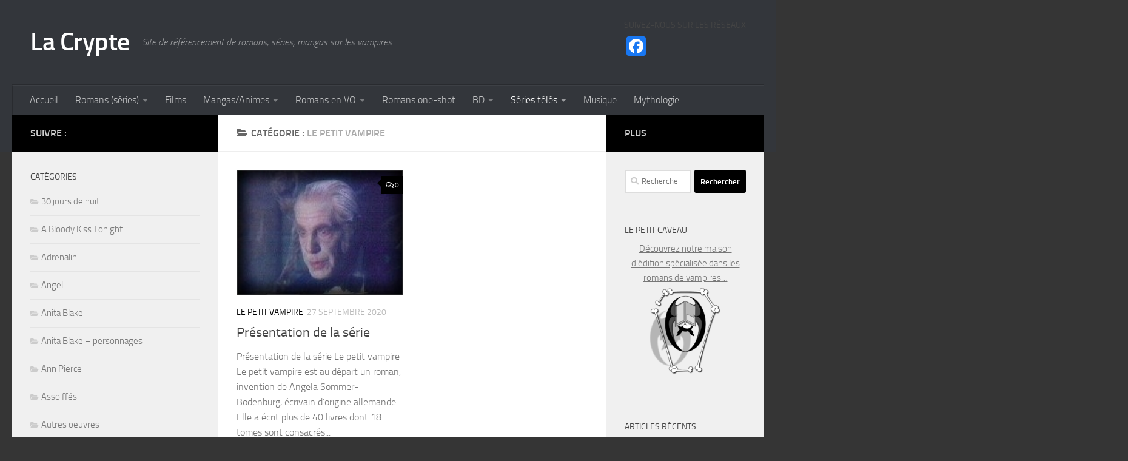

--- FILE ---
content_type: text/html; charset=UTF-8
request_url: http://www.lacrypte.net/category/le-petit-vampire/
body_size: 159476
content:
<!DOCTYPE html>
<html class="no-js" lang="fr-FR">
<head>
  <meta charset="UTF-8">
  <meta name="viewport" content="width=device-width, initial-scale=1.0">
  <link rel="profile" href="https://gmpg.org/xfn/11" />
  <link rel="pingback" href="http://www.lacrypte.net/xmlrpc.php">

  <meta name='robots' content='index, follow, max-image-preview:large, max-snippet:-1, max-video-preview:-1' />
	<style>img:is([sizes="auto" i], [sizes^="auto," i]) { contain-intrinsic-size: 3000px 1500px }</style>
	<script>document.documentElement.className = document.documentElement.className.replace("no-js","js");</script>

	<!-- This site is optimized with the Yoast SEO plugin v25.6 - https://yoast.com/wordpress/plugins/seo/ -->
	<title>Archives des Le petit vampire - La Crypte</title>
	<link rel="canonical" href="http://www.lacrypte.net/category/le-petit-vampire/" />
	<meta property="og:locale" content="fr_FR" />
	<meta property="og:type" content="article" />
	<meta property="og:title" content="Archives des Le petit vampire - La Crypte" />
	<meta property="og:url" content="http://www.lacrypte.net/category/le-petit-vampire/" />
	<meta property="og:site_name" content="La Crypte" />
	<meta name="twitter:card" content="summary_large_image" />
	<script type="application/ld+json" class="yoast-schema-graph">{"@context":"https://schema.org","@graph":[{"@type":"CollectionPage","@id":"http://www.lacrypte.net/category/le-petit-vampire/","url":"http://www.lacrypte.net/category/le-petit-vampire/","name":"Archives des Le petit vampire - La Crypte","isPartOf":{"@id":"http://www.lacrypte.net/#website"},"primaryImageOfPage":{"@id":"http://www.lacrypte.net/category/le-petit-vampire/#primaryimage"},"image":{"@id":"http://www.lacrypte.net/category/le-petit-vampire/#primaryimage"},"thumbnailUrl":"http://www.lacrypte.net/wp-content/uploads/2020/09/petitvampire03.jpg","breadcrumb":{"@id":"http://www.lacrypte.net/category/le-petit-vampire/#breadcrumb"},"inLanguage":"fr-FR"},{"@type":"ImageObject","inLanguage":"fr-FR","@id":"http://www.lacrypte.net/category/le-petit-vampire/#primaryimage","url":"http://www.lacrypte.net/wp-content/uploads/2020/09/petitvampire03.jpg","contentUrl":"http://www.lacrypte.net/wp-content/uploads/2020/09/petitvampire03.jpg","width":187,"height":141},{"@type":"BreadcrumbList","@id":"http://www.lacrypte.net/category/le-petit-vampire/#breadcrumb","itemListElement":[{"@type":"ListItem","position":1,"name":"Accueil","item":"http://www.lacrypte.net/"},{"@type":"ListItem","position":2,"name":"Le petit vampire"}]},{"@type":"WebSite","@id":"http://www.lacrypte.net/#website","url":"http://www.lacrypte.net/","name":"La Crypte","description":"Site de référencement de romans, séries, mangas sur les vampires","potentialAction":[{"@type":"SearchAction","target":{"@type":"EntryPoint","urlTemplate":"http://www.lacrypte.net/?s={search_term_string}"},"query-input":{"@type":"PropertyValueSpecification","valueRequired":true,"valueName":"search_term_string"}}],"inLanguage":"fr-FR"}]}</script>
	<!-- / Yoast SEO plugin. -->


<link rel='dns-prefetch' href='//static.addtoany.com' />
<link rel='dns-prefetch' href='//www.googletagmanager.com' />
<link rel='dns-prefetch' href='//pagead2.googlesyndication.com' />
<link rel="alternate" type="application/rss+xml" title="La Crypte &raquo; Flux" href="http://www.lacrypte.net/feed/" />
<link rel="alternate" type="application/rss+xml" title="La Crypte &raquo; Flux des commentaires" href="http://www.lacrypte.net/comments/feed/" />
<link rel="alternate" type="application/rss+xml" title="La Crypte &raquo; Flux de la catégorie Le petit vampire" href="http://www.lacrypte.net/category/le-petit-vampire/feed/" />
<script>
window._wpemojiSettings = {"baseUrl":"https:\/\/s.w.org\/images\/core\/emoji\/16.0.1\/72x72\/","ext":".png","svgUrl":"https:\/\/s.w.org\/images\/core\/emoji\/16.0.1\/svg\/","svgExt":".svg","source":{"concatemoji":"http:\/\/www.lacrypte.net\/wp-includes\/js\/wp-emoji-release.min.js?ver=6.8.3"}};
/*! This file is auto-generated */
!function(s,n){var o,i,e;function c(e){try{var t={supportTests:e,timestamp:(new Date).valueOf()};sessionStorage.setItem(o,JSON.stringify(t))}catch(e){}}function p(e,t,n){e.clearRect(0,0,e.canvas.width,e.canvas.height),e.fillText(t,0,0);var t=new Uint32Array(e.getImageData(0,0,e.canvas.width,e.canvas.height).data),a=(e.clearRect(0,0,e.canvas.width,e.canvas.height),e.fillText(n,0,0),new Uint32Array(e.getImageData(0,0,e.canvas.width,e.canvas.height).data));return t.every(function(e,t){return e===a[t]})}function u(e,t){e.clearRect(0,0,e.canvas.width,e.canvas.height),e.fillText(t,0,0);for(var n=e.getImageData(16,16,1,1),a=0;a<n.data.length;a++)if(0!==n.data[a])return!1;return!0}function f(e,t,n,a){switch(t){case"flag":return n(e,"\ud83c\udff3\ufe0f\u200d\u26a7\ufe0f","\ud83c\udff3\ufe0f\u200b\u26a7\ufe0f")?!1:!n(e,"\ud83c\udde8\ud83c\uddf6","\ud83c\udde8\u200b\ud83c\uddf6")&&!n(e,"\ud83c\udff4\udb40\udc67\udb40\udc62\udb40\udc65\udb40\udc6e\udb40\udc67\udb40\udc7f","\ud83c\udff4\u200b\udb40\udc67\u200b\udb40\udc62\u200b\udb40\udc65\u200b\udb40\udc6e\u200b\udb40\udc67\u200b\udb40\udc7f");case"emoji":return!a(e,"\ud83e\udedf")}return!1}function g(e,t,n,a){var r="undefined"!=typeof WorkerGlobalScope&&self instanceof WorkerGlobalScope?new OffscreenCanvas(300,150):s.createElement("canvas"),o=r.getContext("2d",{willReadFrequently:!0}),i=(o.textBaseline="top",o.font="600 32px Arial",{});return e.forEach(function(e){i[e]=t(o,e,n,a)}),i}function t(e){var t=s.createElement("script");t.src=e,t.defer=!0,s.head.appendChild(t)}"undefined"!=typeof Promise&&(o="wpEmojiSettingsSupports",i=["flag","emoji"],n.supports={everything:!0,everythingExceptFlag:!0},e=new Promise(function(e){s.addEventListener("DOMContentLoaded",e,{once:!0})}),new Promise(function(t){var n=function(){try{var e=JSON.parse(sessionStorage.getItem(o));if("object"==typeof e&&"number"==typeof e.timestamp&&(new Date).valueOf()<e.timestamp+604800&&"object"==typeof e.supportTests)return e.supportTests}catch(e){}return null}();if(!n){if("undefined"!=typeof Worker&&"undefined"!=typeof OffscreenCanvas&&"undefined"!=typeof URL&&URL.createObjectURL&&"undefined"!=typeof Blob)try{var e="postMessage("+g.toString()+"("+[JSON.stringify(i),f.toString(),p.toString(),u.toString()].join(",")+"));",a=new Blob([e],{type:"text/javascript"}),r=new Worker(URL.createObjectURL(a),{name:"wpTestEmojiSupports"});return void(r.onmessage=function(e){c(n=e.data),r.terminate(),t(n)})}catch(e){}c(n=g(i,f,p,u))}t(n)}).then(function(e){for(var t in e)n.supports[t]=e[t],n.supports.everything=n.supports.everything&&n.supports[t],"flag"!==t&&(n.supports.everythingExceptFlag=n.supports.everythingExceptFlag&&n.supports[t]);n.supports.everythingExceptFlag=n.supports.everythingExceptFlag&&!n.supports.flag,n.DOMReady=!1,n.readyCallback=function(){n.DOMReady=!0}}).then(function(){return e}).then(function(){var e;n.supports.everything||(n.readyCallback(),(e=n.source||{}).concatemoji?t(e.concatemoji):e.wpemoji&&e.twemoji&&(t(e.twemoji),t(e.wpemoji)))}))}((window,document),window._wpemojiSettings);
</script>
<style id='wp-emoji-styles-inline-css'>

	img.wp-smiley, img.emoji {
		display: inline !important;
		border: none !important;
		box-shadow: none !important;
		height: 1em !important;
		width: 1em !important;
		margin: 0 0.07em !important;
		vertical-align: -0.1em !important;
		background: none !important;
		padding: 0 !important;
	}
</style>
<link rel='stylesheet' id='wp-block-library-css' href='http://www.lacrypte.net/wp-includes/css/dist/block-library/style.min.css?ver=6.8.3' media='all' />
<style id='classic-theme-styles-inline-css'>
/*! This file is auto-generated */
.wp-block-button__link{color:#fff;background-color:#32373c;border-radius:9999px;box-shadow:none;text-decoration:none;padding:calc(.667em + 2px) calc(1.333em + 2px);font-size:1.125em}.wp-block-file__button{background:#32373c;color:#fff;text-decoration:none}
</style>
<style id='global-styles-inline-css'>
:root{--wp--preset--aspect-ratio--square: 1;--wp--preset--aspect-ratio--4-3: 4/3;--wp--preset--aspect-ratio--3-4: 3/4;--wp--preset--aspect-ratio--3-2: 3/2;--wp--preset--aspect-ratio--2-3: 2/3;--wp--preset--aspect-ratio--16-9: 16/9;--wp--preset--aspect-ratio--9-16: 9/16;--wp--preset--color--black: #000000;--wp--preset--color--cyan-bluish-gray: #abb8c3;--wp--preset--color--white: #ffffff;--wp--preset--color--pale-pink: #f78da7;--wp--preset--color--vivid-red: #cf2e2e;--wp--preset--color--luminous-vivid-orange: #ff6900;--wp--preset--color--luminous-vivid-amber: #fcb900;--wp--preset--color--light-green-cyan: #7bdcb5;--wp--preset--color--vivid-green-cyan: #00d084;--wp--preset--color--pale-cyan-blue: #8ed1fc;--wp--preset--color--vivid-cyan-blue: #0693e3;--wp--preset--color--vivid-purple: #9b51e0;--wp--preset--gradient--vivid-cyan-blue-to-vivid-purple: linear-gradient(135deg,rgba(6,147,227,1) 0%,rgb(155,81,224) 100%);--wp--preset--gradient--light-green-cyan-to-vivid-green-cyan: linear-gradient(135deg,rgb(122,220,180) 0%,rgb(0,208,130) 100%);--wp--preset--gradient--luminous-vivid-amber-to-luminous-vivid-orange: linear-gradient(135deg,rgba(252,185,0,1) 0%,rgba(255,105,0,1) 100%);--wp--preset--gradient--luminous-vivid-orange-to-vivid-red: linear-gradient(135deg,rgba(255,105,0,1) 0%,rgb(207,46,46) 100%);--wp--preset--gradient--very-light-gray-to-cyan-bluish-gray: linear-gradient(135deg,rgb(238,238,238) 0%,rgb(169,184,195) 100%);--wp--preset--gradient--cool-to-warm-spectrum: linear-gradient(135deg,rgb(74,234,220) 0%,rgb(151,120,209) 20%,rgb(207,42,186) 40%,rgb(238,44,130) 60%,rgb(251,105,98) 80%,rgb(254,248,76) 100%);--wp--preset--gradient--blush-light-purple: linear-gradient(135deg,rgb(255,206,236) 0%,rgb(152,150,240) 100%);--wp--preset--gradient--blush-bordeaux: linear-gradient(135deg,rgb(254,205,165) 0%,rgb(254,45,45) 50%,rgb(107,0,62) 100%);--wp--preset--gradient--luminous-dusk: linear-gradient(135deg,rgb(255,203,112) 0%,rgb(199,81,192) 50%,rgb(65,88,208) 100%);--wp--preset--gradient--pale-ocean: linear-gradient(135deg,rgb(255,245,203) 0%,rgb(182,227,212) 50%,rgb(51,167,181) 100%);--wp--preset--gradient--electric-grass: linear-gradient(135deg,rgb(202,248,128) 0%,rgb(113,206,126) 100%);--wp--preset--gradient--midnight: linear-gradient(135deg,rgb(2,3,129) 0%,rgb(40,116,252) 100%);--wp--preset--font-size--small: 13px;--wp--preset--font-size--medium: 20px;--wp--preset--font-size--large: 36px;--wp--preset--font-size--x-large: 42px;--wp--preset--spacing--20: 0.44rem;--wp--preset--spacing--30: 0.67rem;--wp--preset--spacing--40: 1rem;--wp--preset--spacing--50: 1.5rem;--wp--preset--spacing--60: 2.25rem;--wp--preset--spacing--70: 3.38rem;--wp--preset--spacing--80: 5.06rem;--wp--preset--shadow--natural: 6px 6px 9px rgba(0, 0, 0, 0.2);--wp--preset--shadow--deep: 12px 12px 50px rgba(0, 0, 0, 0.4);--wp--preset--shadow--sharp: 6px 6px 0px rgba(0, 0, 0, 0.2);--wp--preset--shadow--outlined: 6px 6px 0px -3px rgba(255, 255, 255, 1), 6px 6px rgba(0, 0, 0, 1);--wp--preset--shadow--crisp: 6px 6px 0px rgba(0, 0, 0, 1);}:where(.is-layout-flex){gap: 0.5em;}:where(.is-layout-grid){gap: 0.5em;}body .is-layout-flex{display: flex;}.is-layout-flex{flex-wrap: wrap;align-items: center;}.is-layout-flex > :is(*, div){margin: 0;}body .is-layout-grid{display: grid;}.is-layout-grid > :is(*, div){margin: 0;}:where(.wp-block-columns.is-layout-flex){gap: 2em;}:where(.wp-block-columns.is-layout-grid){gap: 2em;}:where(.wp-block-post-template.is-layout-flex){gap: 1.25em;}:where(.wp-block-post-template.is-layout-grid){gap: 1.25em;}.has-black-color{color: var(--wp--preset--color--black) !important;}.has-cyan-bluish-gray-color{color: var(--wp--preset--color--cyan-bluish-gray) !important;}.has-white-color{color: var(--wp--preset--color--white) !important;}.has-pale-pink-color{color: var(--wp--preset--color--pale-pink) !important;}.has-vivid-red-color{color: var(--wp--preset--color--vivid-red) !important;}.has-luminous-vivid-orange-color{color: var(--wp--preset--color--luminous-vivid-orange) !important;}.has-luminous-vivid-amber-color{color: var(--wp--preset--color--luminous-vivid-amber) !important;}.has-light-green-cyan-color{color: var(--wp--preset--color--light-green-cyan) !important;}.has-vivid-green-cyan-color{color: var(--wp--preset--color--vivid-green-cyan) !important;}.has-pale-cyan-blue-color{color: var(--wp--preset--color--pale-cyan-blue) !important;}.has-vivid-cyan-blue-color{color: var(--wp--preset--color--vivid-cyan-blue) !important;}.has-vivid-purple-color{color: var(--wp--preset--color--vivid-purple) !important;}.has-black-background-color{background-color: var(--wp--preset--color--black) !important;}.has-cyan-bluish-gray-background-color{background-color: var(--wp--preset--color--cyan-bluish-gray) !important;}.has-white-background-color{background-color: var(--wp--preset--color--white) !important;}.has-pale-pink-background-color{background-color: var(--wp--preset--color--pale-pink) !important;}.has-vivid-red-background-color{background-color: var(--wp--preset--color--vivid-red) !important;}.has-luminous-vivid-orange-background-color{background-color: var(--wp--preset--color--luminous-vivid-orange) !important;}.has-luminous-vivid-amber-background-color{background-color: var(--wp--preset--color--luminous-vivid-amber) !important;}.has-light-green-cyan-background-color{background-color: var(--wp--preset--color--light-green-cyan) !important;}.has-vivid-green-cyan-background-color{background-color: var(--wp--preset--color--vivid-green-cyan) !important;}.has-pale-cyan-blue-background-color{background-color: var(--wp--preset--color--pale-cyan-blue) !important;}.has-vivid-cyan-blue-background-color{background-color: var(--wp--preset--color--vivid-cyan-blue) !important;}.has-vivid-purple-background-color{background-color: var(--wp--preset--color--vivid-purple) !important;}.has-black-border-color{border-color: var(--wp--preset--color--black) !important;}.has-cyan-bluish-gray-border-color{border-color: var(--wp--preset--color--cyan-bluish-gray) !important;}.has-white-border-color{border-color: var(--wp--preset--color--white) !important;}.has-pale-pink-border-color{border-color: var(--wp--preset--color--pale-pink) !important;}.has-vivid-red-border-color{border-color: var(--wp--preset--color--vivid-red) !important;}.has-luminous-vivid-orange-border-color{border-color: var(--wp--preset--color--luminous-vivid-orange) !important;}.has-luminous-vivid-amber-border-color{border-color: var(--wp--preset--color--luminous-vivid-amber) !important;}.has-light-green-cyan-border-color{border-color: var(--wp--preset--color--light-green-cyan) !important;}.has-vivid-green-cyan-border-color{border-color: var(--wp--preset--color--vivid-green-cyan) !important;}.has-pale-cyan-blue-border-color{border-color: var(--wp--preset--color--pale-cyan-blue) !important;}.has-vivid-cyan-blue-border-color{border-color: var(--wp--preset--color--vivid-cyan-blue) !important;}.has-vivid-purple-border-color{border-color: var(--wp--preset--color--vivid-purple) !important;}.has-vivid-cyan-blue-to-vivid-purple-gradient-background{background: var(--wp--preset--gradient--vivid-cyan-blue-to-vivid-purple) !important;}.has-light-green-cyan-to-vivid-green-cyan-gradient-background{background: var(--wp--preset--gradient--light-green-cyan-to-vivid-green-cyan) !important;}.has-luminous-vivid-amber-to-luminous-vivid-orange-gradient-background{background: var(--wp--preset--gradient--luminous-vivid-amber-to-luminous-vivid-orange) !important;}.has-luminous-vivid-orange-to-vivid-red-gradient-background{background: var(--wp--preset--gradient--luminous-vivid-orange-to-vivid-red) !important;}.has-very-light-gray-to-cyan-bluish-gray-gradient-background{background: var(--wp--preset--gradient--very-light-gray-to-cyan-bluish-gray) !important;}.has-cool-to-warm-spectrum-gradient-background{background: var(--wp--preset--gradient--cool-to-warm-spectrum) !important;}.has-blush-light-purple-gradient-background{background: var(--wp--preset--gradient--blush-light-purple) !important;}.has-blush-bordeaux-gradient-background{background: var(--wp--preset--gradient--blush-bordeaux) !important;}.has-luminous-dusk-gradient-background{background: var(--wp--preset--gradient--luminous-dusk) !important;}.has-pale-ocean-gradient-background{background: var(--wp--preset--gradient--pale-ocean) !important;}.has-electric-grass-gradient-background{background: var(--wp--preset--gradient--electric-grass) !important;}.has-midnight-gradient-background{background: var(--wp--preset--gradient--midnight) !important;}.has-small-font-size{font-size: var(--wp--preset--font-size--small) !important;}.has-medium-font-size{font-size: var(--wp--preset--font-size--medium) !important;}.has-large-font-size{font-size: var(--wp--preset--font-size--large) !important;}.has-x-large-font-size{font-size: var(--wp--preset--font-size--x-large) !important;}
:where(.wp-block-post-template.is-layout-flex){gap: 1.25em;}:where(.wp-block-post-template.is-layout-grid){gap: 1.25em;}
:where(.wp-block-columns.is-layout-flex){gap: 2em;}:where(.wp-block-columns.is-layout-grid){gap: 2em;}
:root :where(.wp-block-pullquote){font-size: 1.5em;line-height: 1.6;}
</style>
<link rel='stylesheet' id='wpa-css-css' href='http://www.lacrypte.net/wp-content/plugins/honeypot/includes/css/wpa.css?ver=2.3.03' media='all' />
<link rel='stylesheet' id='hueman-main-style-css' href='http://www.lacrypte.net/wp-content/themes/hueman/assets/front/css/main.min.css?ver=3.7.27' media='all' />
<style id='hueman-main-style-inline-css'>
body { font-size:1.00rem; }@media only screen and (min-width: 720px) {
        .nav > li { font-size:1.00rem; }
      }::selection { background-color: #000000; }
::-moz-selection { background-color: #000000; }a,a>span.hu-external::after,.themeform label .required,#flexslider-featured .flex-direction-nav .flex-next:hover,#flexslider-featured .flex-direction-nav .flex-prev:hover,.post-hover:hover .post-title a,.post-title a:hover,.sidebar.s1 .post-nav li a:hover i,.content .post-nav li a:hover i,.post-related a:hover,.sidebar.s1 .widget_rss ul li a,#footer .widget_rss ul li a,.sidebar.s1 .widget_calendar a,#footer .widget_calendar a,.sidebar.s1 .alx-tab .tab-item-category a,.sidebar.s1 .alx-posts .post-item-category a,.sidebar.s1 .alx-tab li:hover .tab-item-title a,.sidebar.s1 .alx-tab li:hover .tab-item-comment a,.sidebar.s1 .alx-posts li:hover .post-item-title a,#footer .alx-tab .tab-item-category a,#footer .alx-posts .post-item-category a,#footer .alx-tab li:hover .tab-item-title a,#footer .alx-tab li:hover .tab-item-comment a,#footer .alx-posts li:hover .post-item-title a,.comment-tabs li.active a,.comment-awaiting-moderation,.child-menu a:hover,.child-menu .current_page_item > a,.wp-pagenavi a{ color: #000000; }input[type="submit"],.themeform button[type="submit"],.sidebar.s1 .sidebar-top,.sidebar.s1 .sidebar-toggle,#flexslider-featured .flex-control-nav li a.flex-active,.post-tags a:hover,.sidebar.s1 .widget_calendar caption,#footer .widget_calendar caption,.author-bio .bio-avatar:after,.commentlist li.bypostauthor > .comment-body:after,.commentlist li.comment-author-admin > .comment-body:after{ background-color: #000000; }.post-format .format-container { border-color: #000000; }.sidebar.s1 .alx-tabs-nav li.active a,#footer .alx-tabs-nav li.active a,.comment-tabs li.active a,.wp-pagenavi a:hover,.wp-pagenavi a:active,.wp-pagenavi span.current{ border-bottom-color: #000000!important; }.sidebar.s2 .post-nav li a:hover i,
.sidebar.s2 .widget_rss ul li a,
.sidebar.s2 .widget_calendar a,
.sidebar.s2 .alx-tab .tab-item-category a,
.sidebar.s2 .alx-posts .post-item-category a,
.sidebar.s2 .alx-tab li:hover .tab-item-title a,
.sidebar.s2 .alx-tab li:hover .tab-item-comment a,
.sidebar.s2 .alx-posts li:hover .post-item-title a { color: #000000; }
.sidebar.s2 .sidebar-top,.sidebar.s2 .sidebar-toggle,.post-comments,.jp-play-bar,.jp-volume-bar-value,.sidebar.s2 .widget_calendar caption{ background-color: #000000; }.sidebar.s2 .alx-tabs-nav li.active a { border-bottom-color: #000000; }
.post-comments::before { border-right-color: #000000; }
      .search-expand,
              #nav-topbar.nav-container { background-color: #26272b}@media only screen and (min-width: 720px) {
                #nav-topbar .nav ul { background-color: #26272b; }
              }.is-scrolled #header .nav-container.desktop-sticky,
              .is-scrolled #header .search-expand { background-color: #26272b; background-color: rgba(38,39,43,0.90) }.is-scrolled .topbar-transparent #nav-topbar.desktop-sticky .nav ul { background-color: #26272b; background-color: rgba(38,39,43,0.95) }#header { background-color: #33363b; }
@media only screen and (min-width: 720px) {
  #nav-header .nav ul { background-color: #33363b; }
}
        #header #nav-mobile { background-color: #33363b; }.is-scrolled #header #nav-mobile { background-color: #33363b; background-color: rgba(51,54,59,0.90) }#nav-header.nav-container, #main-header-search .search-expand { background-color: #33363b; }
@media only screen and (min-width: 720px) {
  #nav-header .nav ul { background-color: #33363b; }
}
        body { background-color: #353535; }
</style>
<link rel='stylesheet' id='hueman-font-awesome-css' href='http://www.lacrypte.net/wp-content/themes/hueman/assets/front/css/font-awesome.min.css?ver=3.7.27' media='all' />
<link rel='stylesheet' id='addtoany-css' href='http://www.lacrypte.net/wp-content/plugins/add-to-any/addtoany.min.css?ver=1.16' media='all' />
<script id="addtoany-core-js-before">
window.a2a_config=window.a2a_config||{};a2a_config.callbacks=[];a2a_config.overlays=[];a2a_config.templates={};a2a_localize = {
	Share: "Partager",
	Save: "Enregistrer",
	Subscribe: "S'abonner",
	Email: "E-mail",
	Bookmark: "Marque-page",
	ShowAll: "Montrer tout",
	ShowLess: "Montrer moins",
	FindServices: "Trouver des service(s)",
	FindAnyServiceToAddTo: "Trouver instantan&eacute;ment des services &agrave; ajouter &agrave;",
	PoweredBy: "Propuls&eacute; par",
	ShareViaEmail: "Partager par e-mail",
	SubscribeViaEmail: "S’abonner par e-mail",
	BookmarkInYourBrowser: "Ajouter un signet dans votre navigateur",
	BookmarkInstructions: "Appuyez sur Ctrl+D ou \u2318+D pour mettre cette page en signet",
	AddToYourFavorites: "Ajouter &agrave; vos favoris",
	SendFromWebOrProgram: "Envoyer depuis n’importe quelle adresse e-mail ou logiciel e-mail",
	EmailProgram: "Programme d’e-mail",
	More: "Plus&#8230;",
	ThanksForSharing: "Merci de partager !",
	ThanksForFollowing: "Merci de nous suivre !"
};
</script>
<script defer src="https://static.addtoany.com/menu/page.js" id="addtoany-core-js"></script>
<script src="http://www.lacrypte.net/wp-includes/js/jquery/jquery.min.js?ver=3.7.1" id="jquery-core-js"></script>
<script src="http://www.lacrypte.net/wp-includes/js/jquery/jquery-migrate.min.js?ver=3.4.1" id="jquery-migrate-js"></script>
<script defer src="http://www.lacrypte.net/wp-content/plugins/add-to-any/addtoany.min.js?ver=1.1" id="addtoany-jquery-js"></script>
<link rel="https://api.w.org/" href="http://www.lacrypte.net/wp-json/" /><link rel="alternate" title="JSON" type="application/json" href="http://www.lacrypte.net/wp-json/wp/v2/categories/168" /><link rel="EditURI" type="application/rsd+xml" title="RSD" href="http://www.lacrypte.net/xmlrpc.php?rsd" />
<meta name="generator" content="WordPress 6.8.3" />
<meta name="generator" content="Site Kit by Google 1.163.0" /><!-- Analytics by WP Statistics - https://wp-statistics.com -->
    <link rel="preload" as="font" type="font/woff2" href="http://www.lacrypte.net/wp-content/themes/hueman/assets/front/webfonts/fa-brands-400.woff2?v=5.15.2" crossorigin="anonymous"/>
    <link rel="preload" as="font" type="font/woff2" href="http://www.lacrypte.net/wp-content/themes/hueman/assets/front/webfonts/fa-regular-400.woff2?v=5.15.2" crossorigin="anonymous"/>
    <link rel="preload" as="font" type="font/woff2" href="http://www.lacrypte.net/wp-content/themes/hueman/assets/front/webfonts/fa-solid-900.woff2?v=5.15.2" crossorigin="anonymous"/>
  <link rel="preload" as="font" type="font/woff" href="http://www.lacrypte.net/wp-content/themes/hueman/assets/front/fonts/titillium-light-webfont.woff" crossorigin="anonymous"/>
<link rel="preload" as="font" type="font/woff" href="http://www.lacrypte.net/wp-content/themes/hueman/assets/front/fonts/titillium-lightitalic-webfont.woff" crossorigin="anonymous"/>
<link rel="preload" as="font" type="font/woff" href="http://www.lacrypte.net/wp-content/themes/hueman/assets/front/fonts/titillium-regular-webfont.woff" crossorigin="anonymous"/>
<link rel="preload" as="font" type="font/woff" href="http://www.lacrypte.net/wp-content/themes/hueman/assets/front/fonts/titillium-regularitalic-webfont.woff" crossorigin="anonymous"/>
<link rel="preload" as="font" type="font/woff" href="http://www.lacrypte.net/wp-content/themes/hueman/assets/front/fonts/titillium-semibold-webfont.woff" crossorigin="anonymous"/>
<style>
  /*  base : fonts
/* ------------------------------------ */
body { font-family: "Titillium", Arial, sans-serif; }
@font-face {
  font-family: 'Titillium';
  src: url('http://www.lacrypte.net/wp-content/themes/hueman/assets/front/fonts/titillium-light-webfont.eot');
  src: url('http://www.lacrypte.net/wp-content/themes/hueman/assets/front/fonts/titillium-light-webfont.svg#titillium-light-webfont') format('svg'),
     url('http://www.lacrypte.net/wp-content/themes/hueman/assets/front/fonts/titillium-light-webfont.eot?#iefix') format('embedded-opentype'),
     url('http://www.lacrypte.net/wp-content/themes/hueman/assets/front/fonts/titillium-light-webfont.woff') format('woff'),
     url('http://www.lacrypte.net/wp-content/themes/hueman/assets/front/fonts/titillium-light-webfont.ttf') format('truetype');
  font-weight: 300;
  font-style: normal;
}
@font-face {
  font-family: 'Titillium';
  src: url('http://www.lacrypte.net/wp-content/themes/hueman/assets/front/fonts/titillium-lightitalic-webfont.eot');
  src: url('http://www.lacrypte.net/wp-content/themes/hueman/assets/front/fonts/titillium-lightitalic-webfont.svg#titillium-lightitalic-webfont') format('svg'),
     url('http://www.lacrypte.net/wp-content/themes/hueman/assets/front/fonts/titillium-lightitalic-webfont.eot?#iefix') format('embedded-opentype'),
     url('http://www.lacrypte.net/wp-content/themes/hueman/assets/front/fonts/titillium-lightitalic-webfont.woff') format('woff'),
     url('http://www.lacrypte.net/wp-content/themes/hueman/assets/front/fonts/titillium-lightitalic-webfont.ttf') format('truetype');
  font-weight: 300;
  font-style: italic;
}
@font-face {
  font-family: 'Titillium';
  src: url('http://www.lacrypte.net/wp-content/themes/hueman/assets/front/fonts/titillium-regular-webfont.eot');
  src: url('http://www.lacrypte.net/wp-content/themes/hueman/assets/front/fonts/titillium-regular-webfont.svg#titillium-regular-webfont') format('svg'),
     url('http://www.lacrypte.net/wp-content/themes/hueman/assets/front/fonts/titillium-regular-webfont.eot?#iefix') format('embedded-opentype'),
     url('http://www.lacrypte.net/wp-content/themes/hueman/assets/front/fonts/titillium-regular-webfont.woff') format('woff'),
     url('http://www.lacrypte.net/wp-content/themes/hueman/assets/front/fonts/titillium-regular-webfont.ttf') format('truetype');
  font-weight: 400;
  font-style: normal;
}
@font-face {
  font-family: 'Titillium';
  src: url('http://www.lacrypte.net/wp-content/themes/hueman/assets/front/fonts/titillium-regularitalic-webfont.eot');
  src: url('http://www.lacrypte.net/wp-content/themes/hueman/assets/front/fonts/titillium-regularitalic-webfont.svg#titillium-regular-webfont') format('svg'),
     url('http://www.lacrypte.net/wp-content/themes/hueman/assets/front/fonts/titillium-regularitalic-webfont.eot?#iefix') format('embedded-opentype'),
     url('http://www.lacrypte.net/wp-content/themes/hueman/assets/front/fonts/titillium-regularitalic-webfont.woff') format('woff'),
     url('http://www.lacrypte.net/wp-content/themes/hueman/assets/front/fonts/titillium-regularitalic-webfont.ttf') format('truetype');
  font-weight: 400;
  font-style: italic;
}
@font-face {
    font-family: 'Titillium';
    src: url('http://www.lacrypte.net/wp-content/themes/hueman/assets/front/fonts/titillium-semibold-webfont.eot');
    src: url('http://www.lacrypte.net/wp-content/themes/hueman/assets/front/fonts/titillium-semibold-webfont.svg#titillium-semibold-webfont') format('svg'),
         url('http://www.lacrypte.net/wp-content/themes/hueman/assets/front/fonts/titillium-semibold-webfont.eot?#iefix') format('embedded-opentype'),
         url('http://www.lacrypte.net/wp-content/themes/hueman/assets/front/fonts/titillium-semibold-webfont.woff') format('woff'),
         url('http://www.lacrypte.net/wp-content/themes/hueman/assets/front/fonts/titillium-semibold-webfont.ttf') format('truetype');
  font-weight: 600;
  font-style: normal;
}
</style>
  <!--[if lt IE 9]>
<script src="http://www.lacrypte.net/wp-content/themes/hueman/assets/front/js/ie/html5shiv-printshiv.min.js"></script>
<script src="http://www.lacrypte.net/wp-content/themes/hueman/assets/front/js/ie/selectivizr.js"></script>
<![endif]-->

<!-- Balises Meta Google AdSense ajoutées par Site Kit -->
<meta name="google-adsense-platform-account" content="ca-host-pub-2644536267352236">
<meta name="google-adsense-platform-domain" content="sitekit.withgoogle.com">
<!-- Fin des balises Meta End Google AdSense ajoutées par Site Kit -->

<!-- Extrait Google AdSense ajouté par Site Kit -->
<script async src="https://pagead2.googlesyndication.com/pagead/js/adsbygoogle.js?client=ca-pub-7828164692182913&amp;host=ca-host-pub-2644536267352236" crossorigin="anonymous"></script>

<!-- End Google AdSense snippet added by Site Kit -->
<link rel="icon" href="http://www.lacrypte.net/wp-content/uploads/2020/10/cropped-logoPetitCaveauSansFondAvecOmbre-1024x768-1-32x32.png" sizes="32x32" />
<link rel="icon" href="http://www.lacrypte.net/wp-content/uploads/2020/10/cropped-logoPetitCaveauSansFondAvecOmbre-1024x768-1-192x192.png" sizes="192x192" />
<link rel="apple-touch-icon" href="http://www.lacrypte.net/wp-content/uploads/2020/10/cropped-logoPetitCaveauSansFondAvecOmbre-1024x768-1-180x180.png" />
<meta name="msapplication-TileImage" content="http://www.lacrypte.net/wp-content/uploads/2020/10/cropped-logoPetitCaveauSansFondAvecOmbre-1024x768-1-270x270.png" />
</head>

<body class="archive category category-le-petit-vampire category-168 wp-embed-responsive wp-theme-hueman col-3cm full-width header-desktop-sticky header-mobile-sticky hueman-3-7-27 chrome">
<div id="wrapper">
  <a class="screen-reader-text skip-link" href="#content">Skip to content</a>
  
  <header id="header" class="main-menu-mobile-on one-mobile-menu main_menu header-ads-desktop  topbar-transparent no-header-img">
        <nav class="nav-container group mobile-menu mobile-sticky " id="nav-mobile" data-menu-id="header-1">
  <div class="mobile-title-logo-in-header"><p class="site-title">                  <a class="custom-logo-link" href="http://www.lacrypte.net/" rel="home" title="La Crypte | Page d'accueil">La Crypte</a>                </p></div>
        
                    <!-- <div class="ham__navbar-toggler collapsed" aria-expanded="false">
          <div class="ham__navbar-span-wrapper">
            <span class="ham-toggler-menu__span"></span>
          </div>
        </div> -->
        <button class="ham__navbar-toggler-two collapsed" title="Menu" aria-expanded="false">
          <span class="ham__navbar-span-wrapper">
            <span class="line line-1"></span>
            <span class="line line-2"></span>
            <span class="line line-3"></span>
          </span>
        </button>
            
      <div class="nav-text"></div>
      <div class="nav-wrap container">
                  <ul class="nav container-inner group mobile-search">
                            <li>
                  <form role="search" method="get" class="search-form" action="http://www.lacrypte.net/">
				<label>
					<span class="screen-reader-text">Rechercher :</span>
					<input type="search" class="search-field" placeholder="Rechercher…" value="" name="s" />
				</label>
				<input type="submit" class="search-submit" value="Rechercher" />
			</form>                </li>
                      </ul>
                <ul id="menu-chroniques-des-vampires" class="nav container-inner group"><li id="menu-item-378" class="menu-item menu-item-type-post_type menu-item-object-post menu-item-378"><a href="http://www.lacrypte.net/2018/02/11/accueil/">Accueil</a></li>
<li id="menu-item-150" class="menu-item menu-item-type-taxonomy menu-item-object-category menu-item-has-children menu-item-150"><a href="http://www.lacrypte.net/category/romans/">Romans (séries)</a>
<ul class="sub-menu">
	<li id="menu-item-4329" class="menu-item menu-item-type-taxonomy menu-item-object-category menu-item-has-children menu-item-4329"><a href="http://www.lacrypte.net/category/anne-rice/">Anne Rice</a>
	<ul class="sub-menu">
		<li id="menu-item-4327" class="menu-item menu-item-type-taxonomy menu-item-object-category menu-item-4327"><a href="http://www.lacrypte.net/category/biographie-de-anne-rice/">Biographie de Anne Rice</a></li>
		<li id="menu-item-4326" class="menu-item menu-item-type-taxonomy menu-item-object-category menu-item-4326"><a href="http://www.lacrypte.net/category/chroniques-des-vampires/">Chroniques des vampires</a></li>
		<li id="menu-item-4323" class="menu-item menu-item-type-taxonomy menu-item-object-category menu-item-4323"><a href="http://www.lacrypte.net/category/les-sorcieres-mayfair/">Les sorcières Mayfair</a></li>
		<li id="menu-item-4324" class="menu-item menu-item-type-taxonomy menu-item-object-category menu-item-4324"><a href="http://www.lacrypte.net/category/belle-au-bois-dormant/">Belle au bois dormant</a></li>
		<li id="menu-item-4316" class="menu-item menu-item-type-taxonomy menu-item-object-category menu-item-4316"><a href="http://www.lacrypte.net/category/autres-oeuvres/">Autres oeuvres</a></li>
	</ul>
</li>
	<li id="menu-item-4310" class="menu-item menu-item-type-taxonomy menu-item-object-category menu-item-has-children menu-item-4310"><a href="http://www.lacrypte.net/category/series-finies/laurell-hamilton/">Laurell Hamilton</a>
	<ul class="sub-menu">
		<li id="menu-item-4328" class="menu-item menu-item-type-taxonomy menu-item-object-category menu-item-4328"><a href="http://www.lacrypte.net/category/biographie-de-laurell-hamilton/">Biographie de Laurell Hamilton</a></li>
		<li id="menu-item-156" class="menu-item menu-item-type-taxonomy menu-item-object-category menu-item-156"><a href="http://www.lacrypte.net/category/anita-blake/">Anita Blake</a></li>
		<li id="menu-item-4311" class="menu-item menu-item-type-taxonomy menu-item-object-category menu-item-4311"><a href="http://www.lacrypte.net/category/anita-blake-2/">Anita Blake &#8211; personnages</a></li>
		<li id="menu-item-4536" class="menu-item menu-item-type-taxonomy menu-item-object-category menu-item-4536"><a href="http://www.lacrypte.net/category/merry-gentry/">Merry Gentry</a></li>
	</ul>
</li>
	<li id="menu-item-4341" class="menu-item menu-item-type-taxonomy menu-item-object-category menu-item-4341"><a href="http://www.lacrypte.net/category/series-finies/cassandra-palmer/">Cassandra Palmer</a></li>
	<li id="menu-item-4342" class="menu-item menu-item-type-taxonomy menu-item-object-category menu-item-4342"><a href="http://www.lacrypte.net/category/chasseuse-de-vampires/">Chasseuse de vampires</a></li>
	<li id="menu-item-4344" class="menu-item menu-item-type-taxonomy menu-item-object-category menu-item-4344"><a href="http://www.lacrypte.net/category/series-finies/crimson-city/">Crimson City</a></li>
	<li id="menu-item-4345" class="menu-item menu-item-type-taxonomy menu-item-object-category menu-item-4345"><a href="http://www.lacrypte.net/category/series-finies/dracula-de-fred-saberhagen/">Dracula de Fred Saberhagen</a></li>
	<li id="menu-item-4346" class="menu-item menu-item-type-taxonomy menu-item-object-category menu-item-4346"><a href="http://www.lacrypte.net/category/series-finies/jane-yellowrock/">Jane Yellowrock</a></li>
	<li id="menu-item-4349" class="menu-item menu-item-type-taxonomy menu-item-object-category menu-item-4349"><a href="http://www.lacrypte.net/category/series-finies/jaz-parks/">Jaz Parks</a></li>
	<li id="menu-item-4350" class="menu-item menu-item-type-taxonomy menu-item-object-category menu-item-4350"><a href="http://www.lacrypte.net/category/karen-taylor/">Karen Taylor</a></li>
	<li id="menu-item-4352" class="menu-item menu-item-type-taxonomy menu-item-object-category menu-item-4352"><a href="http://www.lacrypte.net/category/series-finies/kate-daniels/">Kate Daniels</a></li>
	<li id="menu-item-4353" class="menu-item menu-item-type-taxonomy menu-item-object-category menu-item-4353"><a href="http://www.lacrypte.net/category/series-finies/levangile-des-damnes/">L&rsquo;évangile des damnés</a></li>
	<li id="menu-item-4354" class="menu-item menu-item-type-taxonomy menu-item-object-category menu-item-4354"><a href="http://www.lacrypte.net/category/series-finies/lhistorienne-et-drakula/">L&rsquo;historienne et Drakula</a></li>
	<li id="menu-item-4355" class="menu-item menu-item-type-taxonomy menu-item-object-category menu-item-4355"><a href="http://www.lacrypte.net/category/series-finies/la-communaute-du-sud/">La communauté du Sud</a></li>
	<li id="menu-item-4356" class="menu-item menu-item-type-taxonomy menu-item-object-category menu-item-4356"><a href="http://www.lacrypte.net/category/series-finies/la-confrerie-de-la-dague-noire/">La confrérie de la dague noire</a></li>
	<li id="menu-item-4357" class="menu-item menu-item-type-taxonomy menu-item-object-category menu-item-4357"><a href="http://www.lacrypte.net/category/series-finies/la-maison-de-la-nuit/">La Maison de la nuit</a></li>
	<li id="menu-item-4358" class="menu-item menu-item-type-taxonomy menu-item-object-category menu-item-4358"><a href="http://www.lacrypte.net/category/la-trilogie-rouge/">La Trilogie Rouge</a></li>
	<li id="menu-item-4360" class="menu-item menu-item-type-taxonomy menu-item-object-category menu-item-4360"><a href="http://www.lacrypte.net/category/series-finies/la-vampire/">La vampire</a></li>
	<li id="menu-item-4361" class="menu-item menu-item-type-taxonomy menu-item-object-category menu-item-4361"><a href="http://www.lacrypte.net/category/series-finies/le-cercle-blanc/">Le Cercle blanc</a></li>
	<li id="menu-item-4362" class="menu-item menu-item-type-taxonomy menu-item-object-category menu-item-4362"><a href="http://www.lacrypte.net/category/series-finies/le-cercle-des-immortels/">Le cercle des immortels</a></li>
	<li id="menu-item-4364" class="menu-item menu-item-type-taxonomy menu-item-object-category menu-item-4364"><a href="http://www.lacrypte.net/category/le-clan-kahill/">Le clan Kahill</a></li>
	<li id="menu-item-4365" class="menu-item menu-item-type-taxonomy menu-item-object-category menu-item-4365"><a href="http://www.lacrypte.net/category/le-comte-de-saint-germain/">Le comte de Saint Germain</a></li>
	<li id="menu-item-4366" class="menu-item menu-item-type-taxonomy menu-item-object-category menu-item-4366"><a href="http://www.lacrypte.net/category/le-journal-dun-vampire/">Le Journal d&rsquo;un vampire</a></li>
	<li id="menu-item-4367" class="menu-item menu-item-type-taxonomy menu-item-object-category menu-item-4367"><a href="http://www.lacrypte.net/category/le-journal-de-stefan/">Le journal de Stefan</a></li>
	<li id="menu-item-4368" class="menu-item menu-item-type-taxonomy menu-item-object-category menu-item-4368"><a href="http://www.lacrypte.net/category/le-pouvoir-du-sang/">Le pouvoir du sang</a></li>
	<li id="menu-item-4370" class="menu-item menu-item-type-taxonomy menu-item-object-category menu-item-4370"><a href="http://www.lacrypte.net/category/series-finies/les-chroniques-des-gardella/">Les chroniques des Gardella</a></li>
	<li id="menu-item-4371" class="menu-item menu-item-type-taxonomy menu-item-object-category menu-item-4371"><a href="http://www.lacrypte.net/category/les-damnes-de-dana/">Les Damnés de Dana</a></li>
	<li id="menu-item-4372" class="menu-item menu-item-type-taxonomy menu-item-object-category menu-item-4372"><a href="http://www.lacrypte.net/category/series-finies/les-dossiers-vampires/">Les dossiers vampires</a></li>
	<li id="menu-item-4374" class="menu-item menu-item-type-taxonomy menu-item-object-category menu-item-4374"><a href="http://www.lacrypte.net/category/series-finies/les-journaux-de-la-famille-dracul/">Les journaux de la famille Dracul</a></li>
	<li id="menu-item-4375" class="menu-item menu-item-type-taxonomy menu-item-object-category menu-item-4375"><a href="http://www.lacrypte.net/category/series-finies/les-ombres-de-la-nuit/">Les ombres de la nuit</a></li>
	<li id="menu-item-5061" class="menu-item menu-item-type-taxonomy menu-item-object-category menu-item-5061"><a href="http://www.lacrypte.net/category/series-finies/le-royaume-des-carpates/">Le royaume des Carpates</a></li>
	<li id="menu-item-4376" class="menu-item menu-item-type-taxonomy menu-item-object-category menu-item-4376"><a href="http://www.lacrypte.net/category/series-finies/les-sentinelles/">Les sentinelles</a></li>
	<li id="menu-item-4377" class="menu-item menu-item-type-taxonomy menu-item-object-category menu-item-4377"><a href="http://www.lacrypte.net/category/series-finies/les-soeurs-de-la-lune/">Les soeurs de la lune</a></li>
	<li id="menu-item-4378" class="menu-item menu-item-type-taxonomy menu-item-object-category menu-item-4378"><a href="http://www.lacrypte.net/category/series-finies/les-soupirs-de-londres/">Les soupirs de Londres</a></li>
	<li id="menu-item-4379" class="menu-item menu-item-type-taxonomy menu-item-object-category menu-item-4379"><a href="http://www.lacrypte.net/category/series-finies/les-vampires-argeneau/">Les vampires Argeneau</a></li>
	<li id="menu-item-4380" class="menu-item menu-item-type-taxonomy menu-item-object-category menu-item-4380"><a href="http://www.lacrypte.net/category/les-vampires-de-chicago/">Les vampires de Chicago</a></li>
	<li id="menu-item-4409" class="menu-item menu-item-type-taxonomy menu-item-object-category menu-item-4409"><a href="http://www.lacrypte.net/category/series-finies/serie-de-melissa-de-la-cruz/">Les vampires de Manhattan</a></li>
	<li id="menu-item-4381" class="menu-item menu-item-type-taxonomy menu-item-object-category menu-item-4381"><a href="http://www.lacrypte.net/category/series-finies/mercy-thompson/">Mercy Thompson</a></li>
	<li id="menu-item-4382" class="menu-item menu-item-type-taxonomy menu-item-object-category menu-item-4382"><a href="http://www.lacrypte.net/category/minuit/">Minuit</a></li>
	<li id="menu-item-4383" class="menu-item menu-item-type-taxonomy menu-item-object-category menu-item-4383"><a href="http://www.lacrypte.net/category/series-finies/necroscope/">Necroscope</a></li>
	<li id="menu-item-4385" class="menu-item menu-item-type-taxonomy menu-item-object-category menu-item-4385"><a href="http://www.lacrypte.net/category/series-finies/night-world/">Night World</a></li>
	<li id="menu-item-4387" class="menu-item menu-item-type-taxonomy menu-item-object-category menu-item-4387"><a href="http://www.lacrypte.net/category/series-finies/queen-betsy/">Queen Betsy</a></li>
	<li id="menu-item-4388" class="menu-item menu-item-type-taxonomy menu-item-object-category menu-item-4388"><a href="http://www.lacrypte.net/category/series-finies/rachel-morgan/">Rachel Morgan</a></li>
	<li id="menu-item-4390" class="menu-item menu-item-type-taxonomy menu-item-object-category menu-item-4390"><a href="http://www.lacrypte.net/category/series-finies/ravenloft/">Ravenloft</a></li>
	<li id="menu-item-4391" class="menu-item menu-item-type-taxonomy menu-item-object-category menu-item-4391"><a href="http://www.lacrypte.net/category/rebecca-kean/">Rebecca Kean</a></li>
	<li id="menu-item-4392" class="menu-item menu-item-type-taxonomy menu-item-object-category menu-item-4392"><a href="http://www.lacrypte.net/category/riley-jenson/">Riley Jenson</a></li>
	<li id="menu-item-4393" class="menu-item menu-item-type-taxonomy menu-item-object-category menu-item-4393"><a href="http://www.lacrypte.net/category/sabina-kane/">Sabina Kane</a></li>
	<li id="menu-item-4394" class="menu-item menu-item-type-taxonomy menu-item-object-category menu-item-4394"><a href="http://www.lacrypte.net/category/series-finies/saint-germain/">Saint Germain</a></li>
	<li id="menu-item-4398" class="menu-item menu-item-type-taxonomy menu-item-object-category menu-item-4398"><a href="http://www.lacrypte.net/category/series-finies/sarah-dearly/">Sarah Dearly</a></li>
	<li id="menu-item-4399" class="menu-item menu-item-type-taxonomy menu-item-object-category menu-item-4399"><a href="http://www.lacrypte.net/category/series-finies/serie-destelle-valls-de-gomis/">Série d&rsquo;Estelle Valls de Gomis</a></li>
	<li id="menu-item-4401" class="menu-item menu-item-type-taxonomy menu-item-object-category menu-item-4401"><a href="http://www.lacrypte.net/category/series-finies/serie-de-barbara-hambly/">Série de Barbara Hambly</a></li>
	<li id="menu-item-4402" class="menu-item menu-item-type-taxonomy menu-item-object-category menu-item-4402"><a href="http://www.lacrypte.net/category/series-finies/serie-de-cary-kate/">Série de Cary Kate</a></li>
	<li id="menu-item-4404" class="menu-item menu-item-type-taxonomy menu-item-object-category menu-item-4404"><a href="http://www.lacrypte.net/category/serie-de-christopher-golden/">Série de Christopher Golden</a></li>
	<li id="menu-item-4406" class="menu-item menu-item-type-taxonomy menu-item-object-category menu-item-4406"><a href="http://www.lacrypte.net/category/serie-de-erin-mccarthy/">Série de Erin Mccarthy</a></li>
	<li id="menu-item-4407" class="menu-item menu-item-type-taxonomy menu-item-object-category menu-item-4407"><a href="http://www.lacrypte.net/category/series-finies/serie-de-kerrelyn-sparks/">Série de Kerrelyn Sparks</a></li>
	<li id="menu-item-4408" class="menu-item menu-item-type-taxonomy menu-item-object-category menu-item-4408"><a href="http://www.lacrypte.net/category/series-finies/serie-de-kim-newman/">Série de Kim Newman</a></li>
	<li id="menu-item-4410" class="menu-item menu-item-type-taxonomy menu-item-object-category menu-item-4410"><a href="http://www.lacrypte.net/category/serie-de-nancy-collins/">Série de Nancy Collins</a></li>
	<li id="menu-item-4411" class="menu-item menu-item-type-taxonomy menu-item-object-category menu-item-4411"><a href="http://www.lacrypte.net/category/series-finies/serie-de-shannon-drake/">Série de Shannon Drake</a></li>
	<li id="menu-item-4412" class="menu-item menu-item-type-taxonomy menu-item-object-category menu-item-4412"><a href="http://www.lacrypte.net/category/series-finies/serie-de-stephane-soutoul/">Série de Stéphane Soutoul</a></li>
	<li id="menu-item-4413" class="menu-item menu-item-type-taxonomy menu-item-object-category menu-item-4413"><a href="http://www.lacrypte.net/category/series-finies/serie-de-susan-sizemore/">Série de Susan Sizemore</a></li>
	<li id="menu-item-4415" class="menu-item menu-item-type-taxonomy menu-item-object-category menu-item-4415"><a href="http://www.lacrypte.net/category/series-finies/serie-de-tanith-lee/">Série de Tanith Lee</a></li>
	<li id="menu-item-4416" class="menu-item menu-item-type-taxonomy menu-item-object-category menu-item-4416"><a href="http://www.lacrypte.net/category/serie-de-tim-waggoner/">Série de Tim Waggoner</a></li>
	<li id="menu-item-4417" class="menu-item menu-item-type-taxonomy menu-item-object-category menu-item-4417"><a href="http://www.lacrypte.net/category/series-finies/serie-de-virginia-schilli/">Série de Virginia Schilli</a></li>
	<li id="menu-item-4418" class="menu-item menu-item-type-taxonomy menu-item-object-category menu-item-4418"><a href="http://www.lacrypte.net/category/serie-de-whitley-strieber/">Série de Whitley Strieber</a></li>
	<li id="menu-item-4420" class="menu-item menu-item-type-taxonomy menu-item-object-category menu-item-4420"><a href="http://www.lacrypte.net/category/series-finies/terre-vampire/">Terre vampire</a></li>
	<li id="menu-item-4421" class="menu-item menu-item-type-taxonomy menu-item-object-category menu-item-4421"><a href="http://www.lacrypte.net/category/timmy-valentine-de-s-p-somtow/">Timmy Valentine de S.P. Somtow</a></li>
	<li id="menu-item-4423" class="menu-item menu-item-type-taxonomy menu-item-object-category menu-item-4423"><a href="http://www.lacrypte.net/category/series-finies/twilight/">Twilight</a></li>
	<li id="menu-item-4424" class="menu-item menu-item-type-taxonomy menu-item-object-category menu-item-4424"><a href="http://www.lacrypte.net/category/series-finies/une-aventure-dalexia-tarabotti/">Une aventure d&rsquo;Alexia Tarabotti</a></li>
	<li id="menu-item-4425" class="menu-item menu-item-type-taxonomy menu-item-object-category menu-item-4425"><a href="http://www.lacrypte.net/category/series-finies/vamp-in-love/">Vamp in love</a></li>
	<li id="menu-item-4426" class="menu-item menu-item-type-taxonomy menu-item-object-category menu-item-4426"><a href="http://www.lacrypte.net/category/series-finies/vampirates/">Vampirates</a></li>
	<li id="menu-item-4427" class="menu-item menu-item-type-taxonomy menu-item-object-category menu-item-4427"><a href="http://www.lacrypte.net/category/series-finies/vampire-academy/">Vampire Academy</a></li>
	<li id="menu-item-4428" class="menu-item menu-item-type-taxonomy menu-item-object-category menu-item-4428"><a href="http://www.lacrypte.net/category/series-finies/vampire-city/">Vampire City</a></li>
	<li id="menu-item-4429" class="menu-item menu-item-type-taxonomy menu-item-object-category menu-item-4429"><a href="http://www.lacrypte.net/category/series-finies/vampire-de-robert-weinberg/">Vampire de Robert Weinberg</a></li>
	<li id="menu-item-5204" class="menu-item menu-item-type-taxonomy menu-item-object-category menu-item-5204"><a href="http://www.lacrypte.net/category/vampire-nation/">Vampire Nation</a></li>
	<li id="menu-item-5097" class="menu-item menu-item-type-taxonomy menu-item-object-category menu-item-5097"><a href="http://www.lacrypte.net/category/vampire-kisses-series-finies/">Vampire Kisses</a></li>
	<li id="menu-item-4432" class="menu-item menu-item-type-taxonomy menu-item-object-category menu-item-4432"><a href="http://www.lacrypte.net/category/series-finies/vampire-story/">Vampire Story</a></li>
	<li id="menu-item-4434" class="menu-item menu-item-type-taxonomy menu-item-object-category menu-item-4434"><a href="http://www.lacrypte.net/category/series-finies/vicky-nelson/">Vicky Nelson</a></li>
</ul>
</li>
<li id="menu-item-159" class="menu-item menu-item-type-taxonomy menu-item-object-category menu-item-159"><a href="http://www.lacrypte.net/category/films/">Films</a></li>
<li id="menu-item-228" class="menu-item menu-item-type-taxonomy menu-item-object-category menu-item-has-children menu-item-228"><a href="http://www.lacrypte.net/category/mangas/">Mangas/Animes</a>
<ul class="sub-menu">
	<li id="menu-item-4529" class="menu-item menu-item-type-taxonomy menu-item-object-category menu-item-4529"><a href="http://www.lacrypte.net/category/a-bloody-kiss-tonight/">A Bloody Kiss Tonight</a></li>
	<li id="menu-item-4308" class="menu-item menu-item-type-taxonomy menu-item-object-category menu-item-4308"><a href="http://www.lacrypte.net/category/adrenalin/">Adrenalin</a></li>
	<li id="menu-item-4330" class="menu-item menu-item-type-taxonomy menu-item-object-category menu-item-4330"><a href="http://www.lacrypte.net/category/black-blood-brother/">Black Blood Brother</a></li>
	<li id="menu-item-1899" class="menu-item menu-item-type-taxonomy menu-item-object-category menu-item-1899"><a href="http://www.lacrypte.net/category/black-rose-alice/">Black Rose Alice</a></li>
	<li id="menu-item-4331" class="menu-item menu-item-type-taxonomy menu-item-object-category menu-item-4331"><a href="http://www.lacrypte.net/category/blood-plus/">Blood Plus</a></li>
	<li id="menu-item-4332" class="menu-item menu-item-type-taxonomy menu-item-object-category menu-item-4332"><a href="http://www.lacrypte.net/category/blood-the-last-vampire/">Blood the last vampire</a></li>
	<li id="menu-item-4338" class="menu-item menu-item-type-taxonomy menu-item-object-category menu-item-4338"><a href="http://www.lacrypte.net/category/bloodsucker/">Bloodsucker</a></li>
	<li id="menu-item-4339" class="menu-item menu-item-type-taxonomy menu-item-object-category menu-item-4339"><a href="http://www.lacrypte.net/category/bloody-kiss/">Bloody Kiss</a></li>
	<li id="menu-item-1906" class="menu-item menu-item-type-taxonomy menu-item-object-category menu-item-1906"><a href="http://www.lacrypte.net/category/claws-of-darkness/">Claws of darkness</a></li>
	<li id="menu-item-4436" class="menu-item menu-item-type-taxonomy menu-item-object-category menu-item-4436"><a href="http://www.lacrypte.net/category/castlevania/">Castlevania</a></li>
	<li id="menu-item-4437" class="menu-item menu-item-type-taxonomy menu-item-object-category menu-item-4437"><a href="http://www.lacrypte.net/category/crimson-cross/">Crimson Cross</a></li>
	<li id="menu-item-1722" class="menu-item menu-item-type-taxonomy menu-item-object-category menu-item-1722"><a href="http://www.lacrypte.net/category/dance-in-the-vampire-bund/">Dance in the vampire bund</a></li>
	<li id="menu-item-4438" class="menu-item menu-item-type-taxonomy menu-item-object-category menu-item-4438"><a href="http://www.lacrypte.net/category/dahlia-le-vampire/">Dahlia le vampire</a></li>
	<li id="menu-item-4440" class="menu-item menu-item-type-taxonomy menu-item-object-category menu-item-4440"><a href="http://www.lacrypte.net/category/gankutsuou/">Gankutsuou</a></li>
	<li id="menu-item-4441" class="menu-item menu-item-type-taxonomy menu-item-object-category menu-item-4441"><a href="http://www.lacrypte.net/category/higanjima/">Higanjima</a></li>
	<li id="menu-item-4442" class="menu-item menu-item-type-taxonomy menu-item-object-category menu-item-4442"><a href="http://www.lacrypte.net/category/hellsing/">Hellsing</a></li>
	<li id="menu-item-4443" class="menu-item menu-item-type-taxonomy menu-item-object-category menu-item-4443"><a href="http://www.lacrypte.net/category/karin/">Karin</a></li>
	<li id="menu-item-5577" class="menu-item menu-item-type-taxonomy menu-item-object-category menu-item-5577"><a href="http://www.lacrypte.net/category/les-memoires-de-vanitas/">Les mémoires de Vanitas</a></li>
	<li id="menu-item-4444" class="menu-item menu-item-type-taxonomy menu-item-object-category menu-item-4444"><a href="http://www.lacrypte.net/category/lunar-legend-tsukihime/">Lunar Legend Tsukihime</a></li>
	<li id="menu-item-4445" class="menu-item menu-item-type-taxonomy menu-item-object-category menu-item-4445"><a href="http://www.lacrypte.net/category/master-mosquiton-99/">Master Mosquiton 99</a></li>
	<li id="menu-item-4446" class="menu-item menu-item-type-taxonomy menu-item-object-category menu-item-4446"><a href="http://www.lacrypte.net/category/midnight-secretary/">Midnight secretary</a></li>
	<li id="menu-item-4447" class="menu-item menu-item-type-taxonomy menu-item-object-category menu-item-4447"><a href="http://www.lacrypte.net/category/model/">Model</a></li>
	<li id="menu-item-4449" class="menu-item menu-item-type-taxonomy menu-item-object-category menu-item-4449"><a href="http://www.lacrypte.net/category/moonlight-mangas/">Moonlight</a></li>
	<li id="menu-item-4450" class="menu-item menu-item-type-taxonomy menu-item-object-category menu-item-4450"><a href="http://www.lacrypte.net/category/night-exile/">Night Exile</a></li>
	<li id="menu-item-4451" class="menu-item menu-item-type-taxonomy menu-item-object-category menu-item-4451"><a href="http://www.lacrypte.net/category/nightwalker/">Nightwalker</a></li>
	<li id="menu-item-4452" class="menu-item menu-item-type-taxonomy menu-item-object-category menu-item-4452"><a href="http://www.lacrypte.net/category/rebirth/">Rebirth</a></li>
	<li id="menu-item-1901" class="menu-item menu-item-type-taxonomy menu-item-object-category menu-item-1901"><a href="http://www.lacrypte.net/category/rosariovampire/">Rosario+vampire</a></li>
	<li id="menu-item-4453" class="menu-item menu-item-type-taxonomy menu-item-object-category menu-item-4453"><a href="http://www.lacrypte.net/category/sequence/">Sequence</a></li>
	<li id="menu-item-1902" class="menu-item menu-item-type-taxonomy menu-item-object-category menu-item-1902"><a href="http://www.lacrypte.net/category/sennen-no-yuki/">Sennen no yuki</a></li>
	<li id="menu-item-1903" class="menu-item menu-item-type-taxonomy menu-item-object-category menu-item-1903"><a href="http://www.lacrypte.net/category/step/">Step</a></li>
	<li id="menu-item-4454" class="menu-item menu-item-type-taxonomy menu-item-object-category menu-item-4454"><a href="http://www.lacrypte.net/category/trinity-blood/">Trinity Blood</a></li>
	<li id="menu-item-4455" class="menu-item menu-item-type-taxonomy menu-item-object-category menu-item-4455"><a href="http://www.lacrypte.net/category/tsukuhomi-moon-phase/">Tsukuhomi moon phase</a></li>
	<li id="menu-item-1904" class="menu-item menu-item-type-taxonomy menu-item-object-category menu-item-1904"><a href="http://www.lacrypte.net/category/vampire-doll/">Vampire Doll</a></li>
	<li id="menu-item-5499" class="menu-item menu-item-type-taxonomy menu-item-object-category menu-item-5499"><a href="http://www.lacrypte.net/category/mangas/vampire-dormitory/">Vampire Dormitory</a></li>
	<li id="menu-item-4456" class="menu-item menu-item-type-taxonomy menu-item-object-category menu-item-4456"><a href="http://www.lacrypte.net/category/vampire-hunter/">Vampire Hunter</a></li>
	<li id="menu-item-4457" class="menu-item menu-item-type-taxonomy menu-item-object-category menu-item-4457"><a href="http://www.lacrypte.net/category/vampire-hunter-d/">Vampire Hunter D</a></li>
	<li id="menu-item-1905" class="menu-item menu-item-type-taxonomy menu-item-object-category menu-item-1905"><a href="http://www.lacrypte.net/category/vampire-kisses/">Vampire kisses</a></li>
	<li id="menu-item-4460" class="menu-item menu-item-type-taxonomy menu-item-object-category menu-item-4460"><a href="http://www.lacrypte.net/category/vampire-knight/">Vampire Knight</a></li>
	<li id="menu-item-4458" class="menu-item menu-item-type-taxonomy menu-item-object-category menu-item-4458"><a href="http://www.lacrypte.net/category/vampire-miyu/">Vampire Miyu</a></li>
	<li id="menu-item-4459" class="menu-item menu-item-type-taxonomy menu-item-object-category menu-item-4459"><a href="http://www.lacrypte.net/category/vampire-yui/">Vampire Yui</a></li>
	<li id="menu-item-1907" class="menu-item menu-item-type-taxonomy menu-item-object-category menu-item-1907"><a href="http://www.lacrypte.net/category/vampyre/">Vampyre</a></li>
	<li id="menu-item-4461" class="menu-item menu-item-type-taxonomy menu-item-object-category menu-item-4461"><a href="http://www.lacrypte.net/category/vassalord/">Vassalord</a></li>
</ul>
</li>
<li id="menu-item-360" class="menu-item menu-item-type-taxonomy menu-item-object-category menu-item-has-children menu-item-360"><a href="http://www.lacrypte.net/category/romans-en-vo/">Romans en VO</a>
<ul class="sub-menu">
	<li id="menu-item-4462" class="menu-item menu-item-type-taxonomy menu-item-object-category menu-item-4462"><a href="http://www.lacrypte.net/category/romans-en-vo/ann-pierce/">Ann Pierce</a></li>
	<li id="menu-item-4465" class="menu-item menu-item-type-taxonomy menu-item-object-category menu-item-4465"><a href="http://www.lacrypte.net/category/blood-ties-romans-en-vo/">Blood Ties</a></li>
	<li id="menu-item-4466" class="menu-item menu-item-type-taxonomy menu-item-object-category menu-item-4466"><a href="http://www.lacrypte.net/category/blood-wine/">Blood Wine</a></li>
	<li id="menu-item-4468" class="menu-item menu-item-type-taxonomy menu-item-object-category menu-item-4468"><a href="http://www.lacrypte.net/category/jaz-parks-romans-en-vo/">Jaz Parks</a></li>
	<li id="menu-item-4469" class="menu-item menu-item-type-taxonomy menu-item-object-category menu-item-4469"><a href="http://www.lacrypte.net/category/jonathan-barrett/">Jonathan Barrett</a></li>
	<li id="menu-item-4470" class="menu-item menu-item-type-taxonomy menu-item-object-category menu-item-4470"><a href="http://www.lacrypte.net/category/la-loi-du-sang/">La loi du sang</a></li>
	<li id="menu-item-4471" class="menu-item menu-item-type-taxonomy menu-item-object-category menu-item-4471"><a href="http://www.lacrypte.net/category/la-saga-des-ombres/">La saga des ombres</a></li>
	<li id="menu-item-4474" class="menu-item menu-item-type-taxonomy menu-item-object-category menu-item-4474"><a href="http://www.lacrypte.net/category/le-cercle-des-immortels-romans-en-vo/">Le cercle des immortels</a></li>
	<li id="menu-item-4475" class="menu-item menu-item-type-taxonomy menu-item-object-category menu-item-4475"><a href="http://www.lacrypte.net/category/le-monde-des-carpatians/">Le royaume des Carpates</a></li>
	<li id="menu-item-4477" class="menu-item menu-item-type-taxonomy menu-item-object-category menu-item-4477"><a href="http://www.lacrypte.net/category/les-dossiers-vampires-romans-en-vo/">Les dossiers vampires</a></li>
	<li id="menu-item-4479" class="menu-item menu-item-type-taxonomy menu-item-object-category menu-item-4479"><a href="http://www.lacrypte.net/category/necroscope-romans-en-vo/">Necroscope</a></li>
	<li id="menu-item-4483" class="menu-item menu-item-type-taxonomy menu-item-object-category menu-item-4483"><a href="http://www.lacrypte.net/category/rachel-morgan-romans-en-vo/">Rachel Morgan</a></li>
	<li id="menu-item-4485" class="menu-item menu-item-type-taxonomy menu-item-object-category menu-item-4485"><a href="http://www.lacrypte.net/category/saint-germain-romans-en-vo/">Saint Germain</a></li>
	<li id="menu-item-4486" class="menu-item menu-item-type-taxonomy menu-item-object-category menu-item-4486"><a href="http://www.lacrypte.net/category/serie-de-adams-et-clamp/">Série de Adams et Clamp</a></li>
	<li id="menu-item-4487" class="menu-item menu-item-type-taxonomy menu-item-object-category menu-item-4487"><a href="http://www.lacrypte.net/category/serie-de-barb-et-jc-hendee/">Série de Barb et JC Hendee</a></li>
	<li id="menu-item-4488" class="menu-item menu-item-type-taxonomy menu-item-object-category menu-item-4488"><a href="http://www.lacrypte.net/category/serie-de-brian-lumley/">Série de Brian Lumley</a></li>
	<li id="menu-item-4489" class="menu-item menu-item-type-taxonomy menu-item-object-category menu-item-4489"><a href="http://www.lacrypte.net/category/serie-de-caridad-pineiro/">Série de Caridad Pineiro</a></li>
	<li id="menu-item-4490" class="menu-item menu-item-type-taxonomy menu-item-object-category menu-item-4490"><a href="http://www.lacrypte.net/category/serie-de-chelsea-quinn-yarbro/">Série de Chelsea Quinn Yarbro</a></li>
	<li id="menu-item-4491" class="menu-item menu-item-type-taxonomy menu-item-object-category menu-item-4491"><a href="http://www.lacrypte.net/category/serie-de-chris-marie-green/">Série de Chris Marie Green</a></li>
	<li id="menu-item-4492" class="menu-item menu-item-type-taxonomy menu-item-object-category menu-item-4492"><a href="http://www.lacrypte.net/category/serie-de-elaine-bergstrom/">Série de Elaine Bergstrom</a></li>
	<li id="menu-item-4493" class="menu-item menu-item-type-taxonomy menu-item-object-category menu-item-4493"><a href="http://www.lacrypte.net/category/serie-de-ellen-schreiber/">Série de Ellen Schreiber</a></li>
	<li id="menu-item-4494" class="menu-item menu-item-type-taxonomy menu-item-object-category menu-item-4494"><a href="http://www.lacrypte.net/category/serie-de-fred-saberhagen/">Série de Fred Saberhagen</a></li>
	<li id="menu-item-4495" class="menu-item menu-item-type-taxonomy menu-item-object-category menu-item-4495"><a href="http://www.lacrypte.net/category/serie-de-julie-kenner/">Série de Julie Kenner</a></li>
	<li id="menu-item-4496" class="menu-item menu-item-type-taxonomy menu-item-object-category menu-item-4496"><a href="http://www.lacrypte.net/category/serie-de-karen-taylor/">Série de Karen Taylor</a></li>
	<li id="menu-item-4497" class="menu-item menu-item-type-taxonomy menu-item-object-category menu-item-4497"><a href="http://www.lacrypte.net/category/serie-de-katie-macalister/">Série de Katie MacAlister</a></li>
	<li id="menu-item-4498" class="menu-item menu-item-type-taxonomy menu-item-object-category menu-item-4498"><a href="http://www.lacrypte.net/category/serie-de-l-a-banks/">Série de L.A Banks</a></li>
	<li id="menu-item-4499" class="menu-item menu-item-type-taxonomy menu-item-object-category menu-item-4499"><a href="http://www.lacrypte.net/category/serie-de-linda-lael-miller/">Série de Linda Lael Miller</a></li>
	<li id="menu-item-4500" class="menu-item menu-item-type-taxonomy menu-item-object-category menu-item-4500"><a href="http://www.lacrypte.net/category/serie-de-lynn-viehl/">Série de Lynn Viehl</a></li>
	<li id="menu-item-4501" class="menu-item menu-item-type-taxonomy menu-item-object-category menu-item-4501"><a href="http://www.lacrypte.net/category/serie-de-maggie-shayne/">Série de Maggie Shayne</a></li>
	<li id="menu-item-4502" class="menu-item menu-item-type-taxonomy menu-item-object-category menu-item-4502"><a href="http://www.lacrypte.net/category/serie-de-marta-acosta/">Série de Marta Acosta</a></li>
	<li id="menu-item-4503" class="menu-item menu-item-type-taxonomy menu-item-object-category menu-item-4503"><a href="http://www.lacrypte.net/category/serie-de-michele-hauf/">Série de Michele Hauf</a></li>
	<li id="menu-item-4504" class="menu-item menu-item-type-taxonomy menu-item-object-category menu-item-4504"><a href="http://www.lacrypte.net/category/serie-de-mick-farren/">Série de Mick Farren</a></li>
	<li id="menu-item-4505" class="menu-item menu-item-type-taxonomy menu-item-object-category menu-item-4505"><a href="http://www.lacrypte.net/category/serie-de-mickael-romkey/">Série de Mickael Romkey</a></li>
	<li id="menu-item-4506" class="menu-item menu-item-type-taxonomy menu-item-object-category menu-item-4506"><a href="http://www.lacrypte.net/category/serie-de-p-n-elrod/">Série de P.N. Elrod</a></li>
	<li id="menu-item-4507" class="menu-item menu-item-type-taxonomy menu-item-object-category menu-item-4507"><a href="http://www.lacrypte.net/category/serie-de-rosemarie-bishop/">Série de Rosemarie Bishop</a></li>
	<li id="menu-item-4508" class="menu-item menu-item-type-taxonomy menu-item-object-category menu-item-4508"><a href="http://www.lacrypte.net/category/serie-de-savannah-russe/">Série de Savannah Russe</a></li>
	<li id="menu-item-4509" class="menu-item menu-item-type-taxonomy menu-item-object-category menu-item-4509"><a href="http://www.lacrypte.net/category/series-finies/serie-de-susan-sizemore/">Série de Susan Sizemore</a></li>
	<li id="menu-item-4511" class="menu-item menu-item-type-taxonomy menu-item-object-category menu-item-4511"><a href="http://www.lacrypte.net/category/serie-de-talia-gryphon/">Série de Talia Gryphon</a></li>
	<li id="menu-item-4512" class="menu-item menu-item-type-taxonomy menu-item-object-category menu-item-4512"><a href="http://www.lacrypte.net/category/sisters-night/">Sisters night</a></li>
	<li id="menu-item-4513" class="menu-item menu-item-type-taxonomy menu-item-object-category menu-item-4513"><a href="http://www.lacrypte.net/category/stephen-austra/">Stephen Austra</a></li>
	<li id="menu-item-4514" class="menu-item menu-item-type-taxonomy menu-item-object-category menu-item-4514"><a href="http://www.lacrypte.net/category/the-black-dagger-brotherhood/">The Black Dagger Brotherhood</a></li>
	<li id="menu-item-4515" class="menu-item menu-item-type-taxonomy menu-item-object-category menu-item-4515"><a href="http://www.lacrypte.net/category/the-morganville-vampires/">The morganville vampires</a></li>
	<li id="menu-item-4516" class="menu-item menu-item-type-taxonomy menu-item-object-category menu-item-4516"><a href="http://www.lacrypte.net/category/the-vampire-voss/">The Vampire Voss</a></li>
</ul>
</li>
<li id="menu-item-935" class="menu-item menu-item-type-taxonomy menu-item-object-category menu-item-935"><a href="http://www.lacrypte.net/category/romans-francophones/">Romans one-shot</a></li>
<li id="menu-item-1444" class="menu-item menu-item-type-taxonomy menu-item-object-category menu-item-has-children menu-item-1444"><a href="http://www.lacrypte.net/category/bd/">BD</a>
<ul class="sub-menu">
	<li id="menu-item-2457" class="menu-item menu-item-type-taxonomy menu-item-object-category menu-item-2457"><a href="http://www.lacrypte.net/category/30-jours-de-nuit/">30 jours de nuit</a></li>
	<li id="menu-item-1717" class="menu-item menu-item-type-taxonomy menu-item-object-category menu-item-1717"><a href="http://www.lacrypte.net/category/cadavre-exquis/">Cadavre exquis</a></li>
	<li id="menu-item-1718" class="menu-item menu-item-type-taxonomy menu-item-object-category menu-item-1718"><a href="http://www.lacrypte.net/category/candelabres/">Candélabres</a></li>
	<li id="menu-item-1719" class="menu-item menu-item-type-taxonomy menu-item-object-category menu-item-1719"><a href="http://www.lacrypte.net/category/claudia-chevalier-vampire/">Claudia chevalier vampire</a></li>
	<li id="menu-item-1720" class="menu-item menu-item-type-taxonomy menu-item-object-category menu-item-1720"><a href="http://www.lacrypte.net/category/d/">D</a></li>
	<li id="menu-item-1721" class="menu-item menu-item-type-taxonomy menu-item-object-category menu-item-1721"><a href="http://www.lacrypte.net/category/daffodil/">Daffodil</a></li>
	<li id="menu-item-1724" class="menu-item menu-item-type-taxonomy menu-item-object-category menu-item-1724"><a href="http://www.lacrypte.net/category/dracula/">Dracula</a></li>
	<li id="menu-item-1725" class="menu-item menu-item-type-taxonomy menu-item-object-category menu-item-1725"><a href="http://www.lacrypte.net/category/dracula-le-prince-valaque/">Dracula le prince valaque</a></li>
	<li id="menu-item-1726" class="menu-item menu-item-type-taxonomy menu-item-object-category menu-item-1726"><a href="http://www.lacrypte.net/category/drain/">Drain</a></li>
	<li id="menu-item-1727" class="menu-item menu-item-type-taxonomy menu-item-object-category menu-item-1727"><a href="http://www.lacrypte.net/category/favole/">Favole</a></li>
	<li id="menu-item-1728" class="menu-item menu-item-type-taxonomy menu-item-object-category menu-item-1728"><a href="http://www.lacrypte.net/category/grand-vampire/">Grand vampire</a></li>
	<li id="menu-item-4517" class="menu-item menu-item-type-taxonomy menu-item-object-category menu-item-4517"><a href="http://www.lacrypte.net/category/je-suis-un-vampire/">Je suis un vampire</a></li>
	<li id="menu-item-4518" class="menu-item menu-item-type-taxonomy menu-item-object-category menu-item-4518"><a href="http://www.lacrypte.net/category/laffaire-du-siecle/">L&rsquo;affaire du siècle</a></li>
	<li id="menu-item-4519" class="menu-item menu-item-type-taxonomy menu-item-object-category menu-item-4519"><a href="http://www.lacrypte.net/category/la-derniere-nuit/">La dernière nuit</a></li>
	<li id="menu-item-1731" class="menu-item menu-item-type-taxonomy menu-item-object-category menu-item-1731"><a href="http://www.lacrypte.net/category/le-bleu-du-ciel/">Le bleu du ciel</a></li>
	<li id="menu-item-1732" class="menu-item menu-item-type-taxonomy menu-item-object-category menu-item-1732"><a href="http://www.lacrypte.net/category/le-cri-du-vampire/">Le cri du vampire</a></li>
	<li id="menu-item-4520" class="menu-item menu-item-type-taxonomy menu-item-object-category menu-item-4520"><a href="http://www.lacrypte.net/category/les-fugitifs-de-lombre/">Les fugitifs de l&rsquo;ombre</a></li>
	<li id="menu-item-1450" class="menu-item menu-item-type-taxonomy menu-item-object-category menu-item-1450"><a href="http://www.lacrypte.net/category/le-prince-de-la-nuit/">Le prince de la nuit</a></li>
	<li id="menu-item-1735" class="menu-item menu-item-type-taxonomy menu-item-object-category menu-item-1735"><a href="http://www.lacrypte.net/category/les-rapaces/">Les Rapaces</a></li>
	<li id="menu-item-1734" class="menu-item menu-item-type-taxonomy menu-item-object-category menu-item-1734"><a href="http://www.lacrypte.net/category/le-roman-de-malemort/">Le roman de Malemort</a></li>
	<li id="menu-item-4521" class="menu-item menu-item-type-taxonomy menu-item-object-category menu-item-4521"><a href="http://www.lacrypte.net/category/mortsure/">Mortsure</a></li>
	<li id="menu-item-4522" class="menu-item menu-item-type-taxonomy menu-item-object-category menu-item-4522"><a href="http://www.lacrypte.net/category/lady-vampire/">My Lady vampire</a></li>
	<li id="menu-item-1736" class="menu-item menu-item-type-taxonomy menu-item-object-category menu-item-1736"><a href="http://www.lacrypte.net/category/nocturnes-rouges/">Nocturnes rouges</a></li>
	<li id="menu-item-1737" class="menu-item menu-item-type-taxonomy menu-item-object-category menu-item-1737"><a href="http://www.lacrypte.net/category/nosferatu/">Nosferatu</a></li>
	<li id="menu-item-1738" class="menu-item menu-item-type-taxonomy menu-item-object-category menu-item-1738"><a href="http://www.lacrypte.net/category/requiem/">Requiem</a></li>
	<li id="menu-item-1739" class="menu-item menu-item-type-taxonomy menu-item-object-category menu-item-1739"><a href="http://www.lacrypte.net/category/sangre-noctambula/">Sangre noctambula</a></li>
	<li id="menu-item-1740" class="menu-item menu-item-type-taxonomy menu-item-object-category menu-item-1740"><a href="http://www.lacrypte.net/category/secrets-de-sang/">Secrets de sang</a></li>
	<li id="menu-item-4523" class="menu-item menu-item-type-taxonomy menu-item-object-category menu-item-4523"><a href="http://www.lacrypte.net/category/vampires/">Vampires</a></li>
</ul>
</li>
<li id="menu-item-1445" class="menu-item menu-item-type-taxonomy menu-item-object-category current-menu-ancestor current-menu-parent menu-item-has-children menu-item-1445"><a href="http://www.lacrypte.net/category/series-teles/">Séries télés</a>
<ul class="sub-menu">
	<li id="menu-item-4530" class="menu-item menu-item-type-taxonomy menu-item-object-category menu-item-4530"><a href="http://www.lacrypte.net/category/angel/">Angel</a></li>
	<li id="menu-item-4334" class="menu-item menu-item-type-taxonomy menu-item-object-category menu-item-4334"><a href="http://www.lacrypte.net/category/bloodties/">BloodTies</a></li>
	<li id="menu-item-1448" class="menu-item menu-item-type-taxonomy menu-item-object-category menu-item-1448"><a href="http://www.lacrypte.net/category/buffy-contre-les-vampires/">Buffy contre les vampires</a></li>
	<li id="menu-item-1723" class="menu-item menu-item-type-taxonomy menu-item-object-category menu-item-1723"><a href="http://www.lacrypte.net/category/demons/">Demons</a></li>
	<li id="menu-item-5598" class="menu-item menu-item-type-taxonomy menu-item-object-category menu-item-5598"><a href="http://www.lacrypte.net/category/series-teles/entretien-avec-un-vampire-serie-tele/">Entretien avec un vampire &#8211; série télé</a></li>
	<li id="menu-item-1729" class="menu-item menu-item-type-taxonomy menu-item-object-category menu-item-1729"><a href="http://www.lacrypte.net/category/kindred/">Kindred</a></li>
	<li id="menu-item-4524" class="menu-item menu-item-type-taxonomy menu-item-object-category current-menu-item menu-item-4524"><a href="http://www.lacrypte.net/category/le-petit-vampire/" aria-current="page">Le petit vampire</a></li>
	<li id="menu-item-5547" class="menu-item menu-item-type-post_type menu-item-object-post menu-item-5547"><a href="http://www.lacrypte.net/2021/05/14/les-heritiers-de-la-nuit/">Les héritiers de la nuit</a></li>
	<li id="menu-item-4525" class="menu-item menu-item-type-taxonomy menu-item-object-category menu-item-4525"><a href="http://www.lacrypte.net/category/moonlight/">Moonlight</a></li>
	<li id="menu-item-5520" class="menu-item menu-item-type-post_type menu-item-object-post menu-item-5520"><a href="http://www.lacrypte.net/2021/03/18/the-gates-domaine-residentiel-pour-surnaturels/">The Gates, domaine résidentiel pour surnaturels</a></li>
	<li id="menu-item-1741" class="menu-item menu-item-type-taxonomy menu-item-object-category menu-item-1741"><a href="http://www.lacrypte.net/category/true-blood/">True Blood</a></li>
	<li id="menu-item-1743" class="menu-item menu-item-type-taxonomy menu-item-object-category menu-item-1743"><a href="http://www.lacrypte.net/category/vampire-high/">Vampire High</a></li>
	<li id="menu-item-4527" class="menu-item menu-item-type-taxonomy menu-item-object-category menu-item-4527"><a href="http://www.lacrypte.net/category/vampire-diaries/">Vampire Diaries</a></li>
</ul>
</li>
<li id="menu-item-1730" class="menu-item menu-item-type-taxonomy menu-item-object-category menu-item-1730"><a href="http://www.lacrypte.net/category/musique/">Musique</a></li>
<li id="menu-item-4528" class="menu-item menu-item-type-taxonomy menu-item-object-category menu-item-4528"><a href="http://www.lacrypte.net/category/mythologie/">Mythologie</a></li>
</ul>      </div>
</nav><!--/#nav-topbar-->  
  
  <div class="container group">
        <div class="container-inner">

                    <div class="group hu-pad central-header-zone">
                  <div class="logo-tagline-group">
                      <p class="site-title">                  <a class="custom-logo-link" href="http://www.lacrypte.net/" rel="home" title="La Crypte | Page d'accueil">La Crypte</a>                </p>                                                <p class="site-description">Site de référencement de romans, séries, mangas sur les vampires</p>
                                        </div>

                                        <div id="header-widgets">
                          <div id="a2a_follow_widget-2" class="widget widget_a2a_follow_widget"><h3 class="widget-title">Suivez-nous sur les réseaux</h3><div class="a2a_kit a2a_kit_size_32 a2a_follow addtoany_list"><a class="a2a_button_facebook" href="https://www.facebook.com/La-Crypte-107238964763647" title="Facebook" rel="noopener" target="_blank"></a></div></div>                      </div><!--/#header-ads-->
                                </div>
      
                <nav class="nav-container group desktop-menu " id="nav-header" data-menu-id="header-2">
    <div class="nav-text"><!-- put your mobile menu text here --></div>

  <div class="nav-wrap container">
        <ul id="menu-chroniques-des-vampires-1" class="nav container-inner group"><li class="menu-item menu-item-type-post_type menu-item-object-post menu-item-378"><a href="http://www.lacrypte.net/2018/02/11/accueil/">Accueil</a></li>
<li class="menu-item menu-item-type-taxonomy menu-item-object-category menu-item-has-children menu-item-150"><a href="http://www.lacrypte.net/category/romans/">Romans (séries)</a>
<ul class="sub-menu">
	<li class="menu-item menu-item-type-taxonomy menu-item-object-category menu-item-has-children menu-item-4329"><a href="http://www.lacrypte.net/category/anne-rice/">Anne Rice</a>
	<ul class="sub-menu">
		<li class="menu-item menu-item-type-taxonomy menu-item-object-category menu-item-4327"><a href="http://www.lacrypte.net/category/biographie-de-anne-rice/">Biographie de Anne Rice</a></li>
		<li class="menu-item menu-item-type-taxonomy menu-item-object-category menu-item-4326"><a href="http://www.lacrypte.net/category/chroniques-des-vampires/">Chroniques des vampires</a></li>
		<li class="menu-item menu-item-type-taxonomy menu-item-object-category menu-item-4323"><a href="http://www.lacrypte.net/category/les-sorcieres-mayfair/">Les sorcières Mayfair</a></li>
		<li class="menu-item menu-item-type-taxonomy menu-item-object-category menu-item-4324"><a href="http://www.lacrypte.net/category/belle-au-bois-dormant/">Belle au bois dormant</a></li>
		<li class="menu-item menu-item-type-taxonomy menu-item-object-category menu-item-4316"><a href="http://www.lacrypte.net/category/autres-oeuvres/">Autres oeuvres</a></li>
	</ul>
</li>
	<li class="menu-item menu-item-type-taxonomy menu-item-object-category menu-item-has-children menu-item-4310"><a href="http://www.lacrypte.net/category/series-finies/laurell-hamilton/">Laurell Hamilton</a>
	<ul class="sub-menu">
		<li class="menu-item menu-item-type-taxonomy menu-item-object-category menu-item-4328"><a href="http://www.lacrypte.net/category/biographie-de-laurell-hamilton/">Biographie de Laurell Hamilton</a></li>
		<li class="menu-item menu-item-type-taxonomy menu-item-object-category menu-item-156"><a href="http://www.lacrypte.net/category/anita-blake/">Anita Blake</a></li>
		<li class="menu-item menu-item-type-taxonomy menu-item-object-category menu-item-4311"><a href="http://www.lacrypte.net/category/anita-blake-2/">Anita Blake &#8211; personnages</a></li>
		<li class="menu-item menu-item-type-taxonomy menu-item-object-category menu-item-4536"><a href="http://www.lacrypte.net/category/merry-gentry/">Merry Gentry</a></li>
	</ul>
</li>
	<li class="menu-item menu-item-type-taxonomy menu-item-object-category menu-item-4341"><a href="http://www.lacrypte.net/category/series-finies/cassandra-palmer/">Cassandra Palmer</a></li>
	<li class="menu-item menu-item-type-taxonomy menu-item-object-category menu-item-4342"><a href="http://www.lacrypte.net/category/chasseuse-de-vampires/">Chasseuse de vampires</a></li>
	<li class="menu-item menu-item-type-taxonomy menu-item-object-category menu-item-4344"><a href="http://www.lacrypte.net/category/series-finies/crimson-city/">Crimson City</a></li>
	<li class="menu-item menu-item-type-taxonomy menu-item-object-category menu-item-4345"><a href="http://www.lacrypte.net/category/series-finies/dracula-de-fred-saberhagen/">Dracula de Fred Saberhagen</a></li>
	<li class="menu-item menu-item-type-taxonomy menu-item-object-category menu-item-4346"><a href="http://www.lacrypte.net/category/series-finies/jane-yellowrock/">Jane Yellowrock</a></li>
	<li class="menu-item menu-item-type-taxonomy menu-item-object-category menu-item-4349"><a href="http://www.lacrypte.net/category/series-finies/jaz-parks/">Jaz Parks</a></li>
	<li class="menu-item menu-item-type-taxonomy menu-item-object-category menu-item-4350"><a href="http://www.lacrypte.net/category/karen-taylor/">Karen Taylor</a></li>
	<li class="menu-item menu-item-type-taxonomy menu-item-object-category menu-item-4352"><a href="http://www.lacrypte.net/category/series-finies/kate-daniels/">Kate Daniels</a></li>
	<li class="menu-item menu-item-type-taxonomy menu-item-object-category menu-item-4353"><a href="http://www.lacrypte.net/category/series-finies/levangile-des-damnes/">L&rsquo;évangile des damnés</a></li>
	<li class="menu-item menu-item-type-taxonomy menu-item-object-category menu-item-4354"><a href="http://www.lacrypte.net/category/series-finies/lhistorienne-et-drakula/">L&rsquo;historienne et Drakula</a></li>
	<li class="menu-item menu-item-type-taxonomy menu-item-object-category menu-item-4355"><a href="http://www.lacrypte.net/category/series-finies/la-communaute-du-sud/">La communauté du Sud</a></li>
	<li class="menu-item menu-item-type-taxonomy menu-item-object-category menu-item-4356"><a href="http://www.lacrypte.net/category/series-finies/la-confrerie-de-la-dague-noire/">La confrérie de la dague noire</a></li>
	<li class="menu-item menu-item-type-taxonomy menu-item-object-category menu-item-4357"><a href="http://www.lacrypte.net/category/series-finies/la-maison-de-la-nuit/">La Maison de la nuit</a></li>
	<li class="menu-item menu-item-type-taxonomy menu-item-object-category menu-item-4358"><a href="http://www.lacrypte.net/category/la-trilogie-rouge/">La Trilogie Rouge</a></li>
	<li class="menu-item menu-item-type-taxonomy menu-item-object-category menu-item-4360"><a href="http://www.lacrypte.net/category/series-finies/la-vampire/">La vampire</a></li>
	<li class="menu-item menu-item-type-taxonomy menu-item-object-category menu-item-4361"><a href="http://www.lacrypte.net/category/series-finies/le-cercle-blanc/">Le Cercle blanc</a></li>
	<li class="menu-item menu-item-type-taxonomy menu-item-object-category menu-item-4362"><a href="http://www.lacrypte.net/category/series-finies/le-cercle-des-immortels/">Le cercle des immortels</a></li>
	<li class="menu-item menu-item-type-taxonomy menu-item-object-category menu-item-4364"><a href="http://www.lacrypte.net/category/le-clan-kahill/">Le clan Kahill</a></li>
	<li class="menu-item menu-item-type-taxonomy menu-item-object-category menu-item-4365"><a href="http://www.lacrypte.net/category/le-comte-de-saint-germain/">Le comte de Saint Germain</a></li>
	<li class="menu-item menu-item-type-taxonomy menu-item-object-category menu-item-4366"><a href="http://www.lacrypte.net/category/le-journal-dun-vampire/">Le Journal d&rsquo;un vampire</a></li>
	<li class="menu-item menu-item-type-taxonomy menu-item-object-category menu-item-4367"><a href="http://www.lacrypte.net/category/le-journal-de-stefan/">Le journal de Stefan</a></li>
	<li class="menu-item menu-item-type-taxonomy menu-item-object-category menu-item-4368"><a href="http://www.lacrypte.net/category/le-pouvoir-du-sang/">Le pouvoir du sang</a></li>
	<li class="menu-item menu-item-type-taxonomy menu-item-object-category menu-item-4370"><a href="http://www.lacrypte.net/category/series-finies/les-chroniques-des-gardella/">Les chroniques des Gardella</a></li>
	<li class="menu-item menu-item-type-taxonomy menu-item-object-category menu-item-4371"><a href="http://www.lacrypte.net/category/les-damnes-de-dana/">Les Damnés de Dana</a></li>
	<li class="menu-item menu-item-type-taxonomy menu-item-object-category menu-item-4372"><a href="http://www.lacrypte.net/category/series-finies/les-dossiers-vampires/">Les dossiers vampires</a></li>
	<li class="menu-item menu-item-type-taxonomy menu-item-object-category menu-item-4374"><a href="http://www.lacrypte.net/category/series-finies/les-journaux-de-la-famille-dracul/">Les journaux de la famille Dracul</a></li>
	<li class="menu-item menu-item-type-taxonomy menu-item-object-category menu-item-4375"><a href="http://www.lacrypte.net/category/series-finies/les-ombres-de-la-nuit/">Les ombres de la nuit</a></li>
	<li class="menu-item menu-item-type-taxonomy menu-item-object-category menu-item-5061"><a href="http://www.lacrypte.net/category/series-finies/le-royaume-des-carpates/">Le royaume des Carpates</a></li>
	<li class="menu-item menu-item-type-taxonomy menu-item-object-category menu-item-4376"><a href="http://www.lacrypte.net/category/series-finies/les-sentinelles/">Les sentinelles</a></li>
	<li class="menu-item menu-item-type-taxonomy menu-item-object-category menu-item-4377"><a href="http://www.lacrypte.net/category/series-finies/les-soeurs-de-la-lune/">Les soeurs de la lune</a></li>
	<li class="menu-item menu-item-type-taxonomy menu-item-object-category menu-item-4378"><a href="http://www.lacrypte.net/category/series-finies/les-soupirs-de-londres/">Les soupirs de Londres</a></li>
	<li class="menu-item menu-item-type-taxonomy menu-item-object-category menu-item-4379"><a href="http://www.lacrypte.net/category/series-finies/les-vampires-argeneau/">Les vampires Argeneau</a></li>
	<li class="menu-item menu-item-type-taxonomy menu-item-object-category menu-item-4380"><a href="http://www.lacrypte.net/category/les-vampires-de-chicago/">Les vampires de Chicago</a></li>
	<li class="menu-item menu-item-type-taxonomy menu-item-object-category menu-item-4409"><a href="http://www.lacrypte.net/category/series-finies/serie-de-melissa-de-la-cruz/">Les vampires de Manhattan</a></li>
	<li class="menu-item menu-item-type-taxonomy menu-item-object-category menu-item-4381"><a href="http://www.lacrypte.net/category/series-finies/mercy-thompson/">Mercy Thompson</a></li>
	<li class="menu-item menu-item-type-taxonomy menu-item-object-category menu-item-4382"><a href="http://www.lacrypte.net/category/minuit/">Minuit</a></li>
	<li class="menu-item menu-item-type-taxonomy menu-item-object-category menu-item-4383"><a href="http://www.lacrypte.net/category/series-finies/necroscope/">Necroscope</a></li>
	<li class="menu-item menu-item-type-taxonomy menu-item-object-category menu-item-4385"><a href="http://www.lacrypte.net/category/series-finies/night-world/">Night World</a></li>
	<li class="menu-item menu-item-type-taxonomy menu-item-object-category menu-item-4387"><a href="http://www.lacrypte.net/category/series-finies/queen-betsy/">Queen Betsy</a></li>
	<li class="menu-item menu-item-type-taxonomy menu-item-object-category menu-item-4388"><a href="http://www.lacrypte.net/category/series-finies/rachel-morgan/">Rachel Morgan</a></li>
	<li class="menu-item menu-item-type-taxonomy menu-item-object-category menu-item-4390"><a href="http://www.lacrypte.net/category/series-finies/ravenloft/">Ravenloft</a></li>
	<li class="menu-item menu-item-type-taxonomy menu-item-object-category menu-item-4391"><a href="http://www.lacrypte.net/category/rebecca-kean/">Rebecca Kean</a></li>
	<li class="menu-item menu-item-type-taxonomy menu-item-object-category menu-item-4392"><a href="http://www.lacrypte.net/category/riley-jenson/">Riley Jenson</a></li>
	<li class="menu-item menu-item-type-taxonomy menu-item-object-category menu-item-4393"><a href="http://www.lacrypte.net/category/sabina-kane/">Sabina Kane</a></li>
	<li class="menu-item menu-item-type-taxonomy menu-item-object-category menu-item-4394"><a href="http://www.lacrypte.net/category/series-finies/saint-germain/">Saint Germain</a></li>
	<li class="menu-item menu-item-type-taxonomy menu-item-object-category menu-item-4398"><a href="http://www.lacrypte.net/category/series-finies/sarah-dearly/">Sarah Dearly</a></li>
	<li class="menu-item menu-item-type-taxonomy menu-item-object-category menu-item-4399"><a href="http://www.lacrypte.net/category/series-finies/serie-destelle-valls-de-gomis/">Série d&rsquo;Estelle Valls de Gomis</a></li>
	<li class="menu-item menu-item-type-taxonomy menu-item-object-category menu-item-4401"><a href="http://www.lacrypte.net/category/series-finies/serie-de-barbara-hambly/">Série de Barbara Hambly</a></li>
	<li class="menu-item menu-item-type-taxonomy menu-item-object-category menu-item-4402"><a href="http://www.lacrypte.net/category/series-finies/serie-de-cary-kate/">Série de Cary Kate</a></li>
	<li class="menu-item menu-item-type-taxonomy menu-item-object-category menu-item-4404"><a href="http://www.lacrypte.net/category/serie-de-christopher-golden/">Série de Christopher Golden</a></li>
	<li class="menu-item menu-item-type-taxonomy menu-item-object-category menu-item-4406"><a href="http://www.lacrypte.net/category/serie-de-erin-mccarthy/">Série de Erin Mccarthy</a></li>
	<li class="menu-item menu-item-type-taxonomy menu-item-object-category menu-item-4407"><a href="http://www.lacrypte.net/category/series-finies/serie-de-kerrelyn-sparks/">Série de Kerrelyn Sparks</a></li>
	<li class="menu-item menu-item-type-taxonomy menu-item-object-category menu-item-4408"><a href="http://www.lacrypte.net/category/series-finies/serie-de-kim-newman/">Série de Kim Newman</a></li>
	<li class="menu-item menu-item-type-taxonomy menu-item-object-category menu-item-4410"><a href="http://www.lacrypte.net/category/serie-de-nancy-collins/">Série de Nancy Collins</a></li>
	<li class="menu-item menu-item-type-taxonomy menu-item-object-category menu-item-4411"><a href="http://www.lacrypte.net/category/series-finies/serie-de-shannon-drake/">Série de Shannon Drake</a></li>
	<li class="menu-item menu-item-type-taxonomy menu-item-object-category menu-item-4412"><a href="http://www.lacrypte.net/category/series-finies/serie-de-stephane-soutoul/">Série de Stéphane Soutoul</a></li>
	<li class="menu-item menu-item-type-taxonomy menu-item-object-category menu-item-4413"><a href="http://www.lacrypte.net/category/series-finies/serie-de-susan-sizemore/">Série de Susan Sizemore</a></li>
	<li class="menu-item menu-item-type-taxonomy menu-item-object-category menu-item-4415"><a href="http://www.lacrypte.net/category/series-finies/serie-de-tanith-lee/">Série de Tanith Lee</a></li>
	<li class="menu-item menu-item-type-taxonomy menu-item-object-category menu-item-4416"><a href="http://www.lacrypte.net/category/serie-de-tim-waggoner/">Série de Tim Waggoner</a></li>
	<li class="menu-item menu-item-type-taxonomy menu-item-object-category menu-item-4417"><a href="http://www.lacrypte.net/category/series-finies/serie-de-virginia-schilli/">Série de Virginia Schilli</a></li>
	<li class="menu-item menu-item-type-taxonomy menu-item-object-category menu-item-4418"><a href="http://www.lacrypte.net/category/serie-de-whitley-strieber/">Série de Whitley Strieber</a></li>
	<li class="menu-item menu-item-type-taxonomy menu-item-object-category menu-item-4420"><a href="http://www.lacrypte.net/category/series-finies/terre-vampire/">Terre vampire</a></li>
	<li class="menu-item menu-item-type-taxonomy menu-item-object-category menu-item-4421"><a href="http://www.lacrypte.net/category/timmy-valentine-de-s-p-somtow/">Timmy Valentine de S.P. Somtow</a></li>
	<li class="menu-item menu-item-type-taxonomy menu-item-object-category menu-item-4423"><a href="http://www.lacrypte.net/category/series-finies/twilight/">Twilight</a></li>
	<li class="menu-item menu-item-type-taxonomy menu-item-object-category menu-item-4424"><a href="http://www.lacrypte.net/category/series-finies/une-aventure-dalexia-tarabotti/">Une aventure d&rsquo;Alexia Tarabotti</a></li>
	<li class="menu-item menu-item-type-taxonomy menu-item-object-category menu-item-4425"><a href="http://www.lacrypte.net/category/series-finies/vamp-in-love/">Vamp in love</a></li>
	<li class="menu-item menu-item-type-taxonomy menu-item-object-category menu-item-4426"><a href="http://www.lacrypte.net/category/series-finies/vampirates/">Vampirates</a></li>
	<li class="menu-item menu-item-type-taxonomy menu-item-object-category menu-item-4427"><a href="http://www.lacrypte.net/category/series-finies/vampire-academy/">Vampire Academy</a></li>
	<li class="menu-item menu-item-type-taxonomy menu-item-object-category menu-item-4428"><a href="http://www.lacrypte.net/category/series-finies/vampire-city/">Vampire City</a></li>
	<li class="menu-item menu-item-type-taxonomy menu-item-object-category menu-item-4429"><a href="http://www.lacrypte.net/category/series-finies/vampire-de-robert-weinberg/">Vampire de Robert Weinberg</a></li>
	<li class="menu-item menu-item-type-taxonomy menu-item-object-category menu-item-5204"><a href="http://www.lacrypte.net/category/vampire-nation/">Vampire Nation</a></li>
	<li class="menu-item menu-item-type-taxonomy menu-item-object-category menu-item-5097"><a href="http://www.lacrypte.net/category/vampire-kisses-series-finies/">Vampire Kisses</a></li>
	<li class="menu-item menu-item-type-taxonomy menu-item-object-category menu-item-4432"><a href="http://www.lacrypte.net/category/series-finies/vampire-story/">Vampire Story</a></li>
	<li class="menu-item menu-item-type-taxonomy menu-item-object-category menu-item-4434"><a href="http://www.lacrypte.net/category/series-finies/vicky-nelson/">Vicky Nelson</a></li>
</ul>
</li>
<li class="menu-item menu-item-type-taxonomy menu-item-object-category menu-item-159"><a href="http://www.lacrypte.net/category/films/">Films</a></li>
<li class="menu-item menu-item-type-taxonomy menu-item-object-category menu-item-has-children menu-item-228"><a href="http://www.lacrypte.net/category/mangas/">Mangas/Animes</a>
<ul class="sub-menu">
	<li class="menu-item menu-item-type-taxonomy menu-item-object-category menu-item-4529"><a href="http://www.lacrypte.net/category/a-bloody-kiss-tonight/">A Bloody Kiss Tonight</a></li>
	<li class="menu-item menu-item-type-taxonomy menu-item-object-category menu-item-4308"><a href="http://www.lacrypte.net/category/adrenalin/">Adrenalin</a></li>
	<li class="menu-item menu-item-type-taxonomy menu-item-object-category menu-item-4330"><a href="http://www.lacrypte.net/category/black-blood-brother/">Black Blood Brother</a></li>
	<li class="menu-item menu-item-type-taxonomy menu-item-object-category menu-item-1899"><a href="http://www.lacrypte.net/category/black-rose-alice/">Black Rose Alice</a></li>
	<li class="menu-item menu-item-type-taxonomy menu-item-object-category menu-item-4331"><a href="http://www.lacrypte.net/category/blood-plus/">Blood Plus</a></li>
	<li class="menu-item menu-item-type-taxonomy menu-item-object-category menu-item-4332"><a href="http://www.lacrypte.net/category/blood-the-last-vampire/">Blood the last vampire</a></li>
	<li class="menu-item menu-item-type-taxonomy menu-item-object-category menu-item-4338"><a href="http://www.lacrypte.net/category/bloodsucker/">Bloodsucker</a></li>
	<li class="menu-item menu-item-type-taxonomy menu-item-object-category menu-item-4339"><a href="http://www.lacrypte.net/category/bloody-kiss/">Bloody Kiss</a></li>
	<li class="menu-item menu-item-type-taxonomy menu-item-object-category menu-item-1906"><a href="http://www.lacrypte.net/category/claws-of-darkness/">Claws of darkness</a></li>
	<li class="menu-item menu-item-type-taxonomy menu-item-object-category menu-item-4436"><a href="http://www.lacrypte.net/category/castlevania/">Castlevania</a></li>
	<li class="menu-item menu-item-type-taxonomy menu-item-object-category menu-item-4437"><a href="http://www.lacrypte.net/category/crimson-cross/">Crimson Cross</a></li>
	<li class="menu-item menu-item-type-taxonomy menu-item-object-category menu-item-1722"><a href="http://www.lacrypte.net/category/dance-in-the-vampire-bund/">Dance in the vampire bund</a></li>
	<li class="menu-item menu-item-type-taxonomy menu-item-object-category menu-item-4438"><a href="http://www.lacrypte.net/category/dahlia-le-vampire/">Dahlia le vampire</a></li>
	<li class="menu-item menu-item-type-taxonomy menu-item-object-category menu-item-4440"><a href="http://www.lacrypte.net/category/gankutsuou/">Gankutsuou</a></li>
	<li class="menu-item menu-item-type-taxonomy menu-item-object-category menu-item-4441"><a href="http://www.lacrypte.net/category/higanjima/">Higanjima</a></li>
	<li class="menu-item menu-item-type-taxonomy menu-item-object-category menu-item-4442"><a href="http://www.lacrypte.net/category/hellsing/">Hellsing</a></li>
	<li class="menu-item menu-item-type-taxonomy menu-item-object-category menu-item-4443"><a href="http://www.lacrypte.net/category/karin/">Karin</a></li>
	<li class="menu-item menu-item-type-taxonomy menu-item-object-category menu-item-5577"><a href="http://www.lacrypte.net/category/les-memoires-de-vanitas/">Les mémoires de Vanitas</a></li>
	<li class="menu-item menu-item-type-taxonomy menu-item-object-category menu-item-4444"><a href="http://www.lacrypte.net/category/lunar-legend-tsukihime/">Lunar Legend Tsukihime</a></li>
	<li class="menu-item menu-item-type-taxonomy menu-item-object-category menu-item-4445"><a href="http://www.lacrypte.net/category/master-mosquiton-99/">Master Mosquiton 99</a></li>
	<li class="menu-item menu-item-type-taxonomy menu-item-object-category menu-item-4446"><a href="http://www.lacrypte.net/category/midnight-secretary/">Midnight secretary</a></li>
	<li class="menu-item menu-item-type-taxonomy menu-item-object-category menu-item-4447"><a href="http://www.lacrypte.net/category/model/">Model</a></li>
	<li class="menu-item menu-item-type-taxonomy menu-item-object-category menu-item-4449"><a href="http://www.lacrypte.net/category/moonlight-mangas/">Moonlight</a></li>
	<li class="menu-item menu-item-type-taxonomy menu-item-object-category menu-item-4450"><a href="http://www.lacrypte.net/category/night-exile/">Night Exile</a></li>
	<li class="menu-item menu-item-type-taxonomy menu-item-object-category menu-item-4451"><a href="http://www.lacrypte.net/category/nightwalker/">Nightwalker</a></li>
	<li class="menu-item menu-item-type-taxonomy menu-item-object-category menu-item-4452"><a href="http://www.lacrypte.net/category/rebirth/">Rebirth</a></li>
	<li class="menu-item menu-item-type-taxonomy menu-item-object-category menu-item-1901"><a href="http://www.lacrypte.net/category/rosariovampire/">Rosario+vampire</a></li>
	<li class="menu-item menu-item-type-taxonomy menu-item-object-category menu-item-4453"><a href="http://www.lacrypte.net/category/sequence/">Sequence</a></li>
	<li class="menu-item menu-item-type-taxonomy menu-item-object-category menu-item-1902"><a href="http://www.lacrypte.net/category/sennen-no-yuki/">Sennen no yuki</a></li>
	<li class="menu-item menu-item-type-taxonomy menu-item-object-category menu-item-1903"><a href="http://www.lacrypte.net/category/step/">Step</a></li>
	<li class="menu-item menu-item-type-taxonomy menu-item-object-category menu-item-4454"><a href="http://www.lacrypte.net/category/trinity-blood/">Trinity Blood</a></li>
	<li class="menu-item menu-item-type-taxonomy menu-item-object-category menu-item-4455"><a href="http://www.lacrypte.net/category/tsukuhomi-moon-phase/">Tsukuhomi moon phase</a></li>
	<li class="menu-item menu-item-type-taxonomy menu-item-object-category menu-item-1904"><a href="http://www.lacrypte.net/category/vampire-doll/">Vampire Doll</a></li>
	<li class="menu-item menu-item-type-taxonomy menu-item-object-category menu-item-5499"><a href="http://www.lacrypte.net/category/mangas/vampire-dormitory/">Vampire Dormitory</a></li>
	<li class="menu-item menu-item-type-taxonomy menu-item-object-category menu-item-4456"><a href="http://www.lacrypte.net/category/vampire-hunter/">Vampire Hunter</a></li>
	<li class="menu-item menu-item-type-taxonomy menu-item-object-category menu-item-4457"><a href="http://www.lacrypte.net/category/vampire-hunter-d/">Vampire Hunter D</a></li>
	<li class="menu-item menu-item-type-taxonomy menu-item-object-category menu-item-1905"><a href="http://www.lacrypte.net/category/vampire-kisses/">Vampire kisses</a></li>
	<li class="menu-item menu-item-type-taxonomy menu-item-object-category menu-item-4460"><a href="http://www.lacrypte.net/category/vampire-knight/">Vampire Knight</a></li>
	<li class="menu-item menu-item-type-taxonomy menu-item-object-category menu-item-4458"><a href="http://www.lacrypte.net/category/vampire-miyu/">Vampire Miyu</a></li>
	<li class="menu-item menu-item-type-taxonomy menu-item-object-category menu-item-4459"><a href="http://www.lacrypte.net/category/vampire-yui/">Vampire Yui</a></li>
	<li class="menu-item menu-item-type-taxonomy menu-item-object-category menu-item-1907"><a href="http://www.lacrypte.net/category/vampyre/">Vampyre</a></li>
	<li class="menu-item menu-item-type-taxonomy menu-item-object-category menu-item-4461"><a href="http://www.lacrypte.net/category/vassalord/">Vassalord</a></li>
</ul>
</li>
<li class="menu-item menu-item-type-taxonomy menu-item-object-category menu-item-has-children menu-item-360"><a href="http://www.lacrypte.net/category/romans-en-vo/">Romans en VO</a>
<ul class="sub-menu">
	<li class="menu-item menu-item-type-taxonomy menu-item-object-category menu-item-4462"><a href="http://www.lacrypte.net/category/romans-en-vo/ann-pierce/">Ann Pierce</a></li>
	<li class="menu-item menu-item-type-taxonomy menu-item-object-category menu-item-4465"><a href="http://www.lacrypte.net/category/blood-ties-romans-en-vo/">Blood Ties</a></li>
	<li class="menu-item menu-item-type-taxonomy menu-item-object-category menu-item-4466"><a href="http://www.lacrypte.net/category/blood-wine/">Blood Wine</a></li>
	<li class="menu-item menu-item-type-taxonomy menu-item-object-category menu-item-4468"><a href="http://www.lacrypte.net/category/jaz-parks-romans-en-vo/">Jaz Parks</a></li>
	<li class="menu-item menu-item-type-taxonomy menu-item-object-category menu-item-4469"><a href="http://www.lacrypte.net/category/jonathan-barrett/">Jonathan Barrett</a></li>
	<li class="menu-item menu-item-type-taxonomy menu-item-object-category menu-item-4470"><a href="http://www.lacrypte.net/category/la-loi-du-sang/">La loi du sang</a></li>
	<li class="menu-item menu-item-type-taxonomy menu-item-object-category menu-item-4471"><a href="http://www.lacrypte.net/category/la-saga-des-ombres/">La saga des ombres</a></li>
	<li class="menu-item menu-item-type-taxonomy menu-item-object-category menu-item-4474"><a href="http://www.lacrypte.net/category/le-cercle-des-immortels-romans-en-vo/">Le cercle des immortels</a></li>
	<li class="menu-item menu-item-type-taxonomy menu-item-object-category menu-item-4475"><a href="http://www.lacrypte.net/category/le-monde-des-carpatians/">Le royaume des Carpates</a></li>
	<li class="menu-item menu-item-type-taxonomy menu-item-object-category menu-item-4477"><a href="http://www.lacrypte.net/category/les-dossiers-vampires-romans-en-vo/">Les dossiers vampires</a></li>
	<li class="menu-item menu-item-type-taxonomy menu-item-object-category menu-item-4479"><a href="http://www.lacrypte.net/category/necroscope-romans-en-vo/">Necroscope</a></li>
	<li class="menu-item menu-item-type-taxonomy menu-item-object-category menu-item-4483"><a href="http://www.lacrypte.net/category/rachel-morgan-romans-en-vo/">Rachel Morgan</a></li>
	<li class="menu-item menu-item-type-taxonomy menu-item-object-category menu-item-4485"><a href="http://www.lacrypte.net/category/saint-germain-romans-en-vo/">Saint Germain</a></li>
	<li class="menu-item menu-item-type-taxonomy menu-item-object-category menu-item-4486"><a href="http://www.lacrypte.net/category/serie-de-adams-et-clamp/">Série de Adams et Clamp</a></li>
	<li class="menu-item menu-item-type-taxonomy menu-item-object-category menu-item-4487"><a href="http://www.lacrypte.net/category/serie-de-barb-et-jc-hendee/">Série de Barb et JC Hendee</a></li>
	<li class="menu-item menu-item-type-taxonomy menu-item-object-category menu-item-4488"><a href="http://www.lacrypte.net/category/serie-de-brian-lumley/">Série de Brian Lumley</a></li>
	<li class="menu-item menu-item-type-taxonomy menu-item-object-category menu-item-4489"><a href="http://www.lacrypte.net/category/serie-de-caridad-pineiro/">Série de Caridad Pineiro</a></li>
	<li class="menu-item menu-item-type-taxonomy menu-item-object-category menu-item-4490"><a href="http://www.lacrypte.net/category/serie-de-chelsea-quinn-yarbro/">Série de Chelsea Quinn Yarbro</a></li>
	<li class="menu-item menu-item-type-taxonomy menu-item-object-category menu-item-4491"><a href="http://www.lacrypte.net/category/serie-de-chris-marie-green/">Série de Chris Marie Green</a></li>
	<li class="menu-item menu-item-type-taxonomy menu-item-object-category menu-item-4492"><a href="http://www.lacrypte.net/category/serie-de-elaine-bergstrom/">Série de Elaine Bergstrom</a></li>
	<li class="menu-item menu-item-type-taxonomy menu-item-object-category menu-item-4493"><a href="http://www.lacrypte.net/category/serie-de-ellen-schreiber/">Série de Ellen Schreiber</a></li>
	<li class="menu-item menu-item-type-taxonomy menu-item-object-category menu-item-4494"><a href="http://www.lacrypte.net/category/serie-de-fred-saberhagen/">Série de Fred Saberhagen</a></li>
	<li class="menu-item menu-item-type-taxonomy menu-item-object-category menu-item-4495"><a href="http://www.lacrypte.net/category/serie-de-julie-kenner/">Série de Julie Kenner</a></li>
	<li class="menu-item menu-item-type-taxonomy menu-item-object-category menu-item-4496"><a href="http://www.lacrypte.net/category/serie-de-karen-taylor/">Série de Karen Taylor</a></li>
	<li class="menu-item menu-item-type-taxonomy menu-item-object-category menu-item-4497"><a href="http://www.lacrypte.net/category/serie-de-katie-macalister/">Série de Katie MacAlister</a></li>
	<li class="menu-item menu-item-type-taxonomy menu-item-object-category menu-item-4498"><a href="http://www.lacrypte.net/category/serie-de-l-a-banks/">Série de L.A Banks</a></li>
	<li class="menu-item menu-item-type-taxonomy menu-item-object-category menu-item-4499"><a href="http://www.lacrypte.net/category/serie-de-linda-lael-miller/">Série de Linda Lael Miller</a></li>
	<li class="menu-item menu-item-type-taxonomy menu-item-object-category menu-item-4500"><a href="http://www.lacrypte.net/category/serie-de-lynn-viehl/">Série de Lynn Viehl</a></li>
	<li class="menu-item menu-item-type-taxonomy menu-item-object-category menu-item-4501"><a href="http://www.lacrypte.net/category/serie-de-maggie-shayne/">Série de Maggie Shayne</a></li>
	<li class="menu-item menu-item-type-taxonomy menu-item-object-category menu-item-4502"><a href="http://www.lacrypte.net/category/serie-de-marta-acosta/">Série de Marta Acosta</a></li>
	<li class="menu-item menu-item-type-taxonomy menu-item-object-category menu-item-4503"><a href="http://www.lacrypte.net/category/serie-de-michele-hauf/">Série de Michele Hauf</a></li>
	<li class="menu-item menu-item-type-taxonomy menu-item-object-category menu-item-4504"><a href="http://www.lacrypte.net/category/serie-de-mick-farren/">Série de Mick Farren</a></li>
	<li class="menu-item menu-item-type-taxonomy menu-item-object-category menu-item-4505"><a href="http://www.lacrypte.net/category/serie-de-mickael-romkey/">Série de Mickael Romkey</a></li>
	<li class="menu-item menu-item-type-taxonomy menu-item-object-category menu-item-4506"><a href="http://www.lacrypte.net/category/serie-de-p-n-elrod/">Série de P.N. Elrod</a></li>
	<li class="menu-item menu-item-type-taxonomy menu-item-object-category menu-item-4507"><a href="http://www.lacrypte.net/category/serie-de-rosemarie-bishop/">Série de Rosemarie Bishop</a></li>
	<li class="menu-item menu-item-type-taxonomy menu-item-object-category menu-item-4508"><a href="http://www.lacrypte.net/category/serie-de-savannah-russe/">Série de Savannah Russe</a></li>
	<li class="menu-item menu-item-type-taxonomy menu-item-object-category menu-item-4509"><a href="http://www.lacrypte.net/category/series-finies/serie-de-susan-sizemore/">Série de Susan Sizemore</a></li>
	<li class="menu-item menu-item-type-taxonomy menu-item-object-category menu-item-4511"><a href="http://www.lacrypte.net/category/serie-de-talia-gryphon/">Série de Talia Gryphon</a></li>
	<li class="menu-item menu-item-type-taxonomy menu-item-object-category menu-item-4512"><a href="http://www.lacrypte.net/category/sisters-night/">Sisters night</a></li>
	<li class="menu-item menu-item-type-taxonomy menu-item-object-category menu-item-4513"><a href="http://www.lacrypte.net/category/stephen-austra/">Stephen Austra</a></li>
	<li class="menu-item menu-item-type-taxonomy menu-item-object-category menu-item-4514"><a href="http://www.lacrypte.net/category/the-black-dagger-brotherhood/">The Black Dagger Brotherhood</a></li>
	<li class="menu-item menu-item-type-taxonomy menu-item-object-category menu-item-4515"><a href="http://www.lacrypte.net/category/the-morganville-vampires/">The morganville vampires</a></li>
	<li class="menu-item menu-item-type-taxonomy menu-item-object-category menu-item-4516"><a href="http://www.lacrypte.net/category/the-vampire-voss/">The Vampire Voss</a></li>
</ul>
</li>
<li class="menu-item menu-item-type-taxonomy menu-item-object-category menu-item-935"><a href="http://www.lacrypte.net/category/romans-francophones/">Romans one-shot</a></li>
<li class="menu-item menu-item-type-taxonomy menu-item-object-category menu-item-has-children menu-item-1444"><a href="http://www.lacrypte.net/category/bd/">BD</a>
<ul class="sub-menu">
	<li class="menu-item menu-item-type-taxonomy menu-item-object-category menu-item-2457"><a href="http://www.lacrypte.net/category/30-jours-de-nuit/">30 jours de nuit</a></li>
	<li class="menu-item menu-item-type-taxonomy menu-item-object-category menu-item-1717"><a href="http://www.lacrypte.net/category/cadavre-exquis/">Cadavre exquis</a></li>
	<li class="menu-item menu-item-type-taxonomy menu-item-object-category menu-item-1718"><a href="http://www.lacrypte.net/category/candelabres/">Candélabres</a></li>
	<li class="menu-item menu-item-type-taxonomy menu-item-object-category menu-item-1719"><a href="http://www.lacrypte.net/category/claudia-chevalier-vampire/">Claudia chevalier vampire</a></li>
	<li class="menu-item menu-item-type-taxonomy menu-item-object-category menu-item-1720"><a href="http://www.lacrypte.net/category/d/">D</a></li>
	<li class="menu-item menu-item-type-taxonomy menu-item-object-category menu-item-1721"><a href="http://www.lacrypte.net/category/daffodil/">Daffodil</a></li>
	<li class="menu-item menu-item-type-taxonomy menu-item-object-category menu-item-1724"><a href="http://www.lacrypte.net/category/dracula/">Dracula</a></li>
	<li class="menu-item menu-item-type-taxonomy menu-item-object-category menu-item-1725"><a href="http://www.lacrypte.net/category/dracula-le-prince-valaque/">Dracula le prince valaque</a></li>
	<li class="menu-item menu-item-type-taxonomy menu-item-object-category menu-item-1726"><a href="http://www.lacrypte.net/category/drain/">Drain</a></li>
	<li class="menu-item menu-item-type-taxonomy menu-item-object-category menu-item-1727"><a href="http://www.lacrypte.net/category/favole/">Favole</a></li>
	<li class="menu-item menu-item-type-taxonomy menu-item-object-category menu-item-1728"><a href="http://www.lacrypte.net/category/grand-vampire/">Grand vampire</a></li>
	<li class="menu-item menu-item-type-taxonomy menu-item-object-category menu-item-4517"><a href="http://www.lacrypte.net/category/je-suis-un-vampire/">Je suis un vampire</a></li>
	<li class="menu-item menu-item-type-taxonomy menu-item-object-category menu-item-4518"><a href="http://www.lacrypte.net/category/laffaire-du-siecle/">L&rsquo;affaire du siècle</a></li>
	<li class="menu-item menu-item-type-taxonomy menu-item-object-category menu-item-4519"><a href="http://www.lacrypte.net/category/la-derniere-nuit/">La dernière nuit</a></li>
	<li class="menu-item menu-item-type-taxonomy menu-item-object-category menu-item-1731"><a href="http://www.lacrypte.net/category/le-bleu-du-ciel/">Le bleu du ciel</a></li>
	<li class="menu-item menu-item-type-taxonomy menu-item-object-category menu-item-1732"><a href="http://www.lacrypte.net/category/le-cri-du-vampire/">Le cri du vampire</a></li>
	<li class="menu-item menu-item-type-taxonomy menu-item-object-category menu-item-4520"><a href="http://www.lacrypte.net/category/les-fugitifs-de-lombre/">Les fugitifs de l&rsquo;ombre</a></li>
	<li class="menu-item menu-item-type-taxonomy menu-item-object-category menu-item-1450"><a href="http://www.lacrypte.net/category/le-prince-de-la-nuit/">Le prince de la nuit</a></li>
	<li class="menu-item menu-item-type-taxonomy menu-item-object-category menu-item-1735"><a href="http://www.lacrypte.net/category/les-rapaces/">Les Rapaces</a></li>
	<li class="menu-item menu-item-type-taxonomy menu-item-object-category menu-item-1734"><a href="http://www.lacrypte.net/category/le-roman-de-malemort/">Le roman de Malemort</a></li>
	<li class="menu-item menu-item-type-taxonomy menu-item-object-category menu-item-4521"><a href="http://www.lacrypte.net/category/mortsure/">Mortsure</a></li>
	<li class="menu-item menu-item-type-taxonomy menu-item-object-category menu-item-4522"><a href="http://www.lacrypte.net/category/lady-vampire/">My Lady vampire</a></li>
	<li class="menu-item menu-item-type-taxonomy menu-item-object-category menu-item-1736"><a href="http://www.lacrypte.net/category/nocturnes-rouges/">Nocturnes rouges</a></li>
	<li class="menu-item menu-item-type-taxonomy menu-item-object-category menu-item-1737"><a href="http://www.lacrypte.net/category/nosferatu/">Nosferatu</a></li>
	<li class="menu-item menu-item-type-taxonomy menu-item-object-category menu-item-1738"><a href="http://www.lacrypte.net/category/requiem/">Requiem</a></li>
	<li class="menu-item menu-item-type-taxonomy menu-item-object-category menu-item-1739"><a href="http://www.lacrypte.net/category/sangre-noctambula/">Sangre noctambula</a></li>
	<li class="menu-item menu-item-type-taxonomy menu-item-object-category menu-item-1740"><a href="http://www.lacrypte.net/category/secrets-de-sang/">Secrets de sang</a></li>
	<li class="menu-item menu-item-type-taxonomy menu-item-object-category menu-item-4523"><a href="http://www.lacrypte.net/category/vampires/">Vampires</a></li>
</ul>
</li>
<li class="menu-item menu-item-type-taxonomy menu-item-object-category current-menu-ancestor current-menu-parent menu-item-has-children menu-item-1445"><a href="http://www.lacrypte.net/category/series-teles/">Séries télés</a>
<ul class="sub-menu">
	<li class="menu-item menu-item-type-taxonomy menu-item-object-category menu-item-4530"><a href="http://www.lacrypte.net/category/angel/">Angel</a></li>
	<li class="menu-item menu-item-type-taxonomy menu-item-object-category menu-item-4334"><a href="http://www.lacrypte.net/category/bloodties/">BloodTies</a></li>
	<li class="menu-item menu-item-type-taxonomy menu-item-object-category menu-item-1448"><a href="http://www.lacrypte.net/category/buffy-contre-les-vampires/">Buffy contre les vampires</a></li>
	<li class="menu-item menu-item-type-taxonomy menu-item-object-category menu-item-1723"><a href="http://www.lacrypte.net/category/demons/">Demons</a></li>
	<li class="menu-item menu-item-type-taxonomy menu-item-object-category menu-item-5598"><a href="http://www.lacrypte.net/category/series-teles/entretien-avec-un-vampire-serie-tele/">Entretien avec un vampire &#8211; série télé</a></li>
	<li class="menu-item menu-item-type-taxonomy menu-item-object-category menu-item-1729"><a href="http://www.lacrypte.net/category/kindred/">Kindred</a></li>
	<li class="menu-item menu-item-type-taxonomy menu-item-object-category current-menu-item menu-item-4524"><a href="http://www.lacrypte.net/category/le-petit-vampire/" aria-current="page">Le petit vampire</a></li>
	<li class="menu-item menu-item-type-post_type menu-item-object-post menu-item-5547"><a href="http://www.lacrypte.net/2021/05/14/les-heritiers-de-la-nuit/">Les héritiers de la nuit</a></li>
	<li class="menu-item menu-item-type-taxonomy menu-item-object-category menu-item-4525"><a href="http://www.lacrypte.net/category/moonlight/">Moonlight</a></li>
	<li class="menu-item menu-item-type-post_type menu-item-object-post menu-item-5520"><a href="http://www.lacrypte.net/2021/03/18/the-gates-domaine-residentiel-pour-surnaturels/">The Gates, domaine résidentiel pour surnaturels</a></li>
	<li class="menu-item menu-item-type-taxonomy menu-item-object-category menu-item-1741"><a href="http://www.lacrypte.net/category/true-blood/">True Blood</a></li>
	<li class="menu-item menu-item-type-taxonomy menu-item-object-category menu-item-1743"><a href="http://www.lacrypte.net/category/vampire-high/">Vampire High</a></li>
	<li class="menu-item menu-item-type-taxonomy menu-item-object-category menu-item-4527"><a href="http://www.lacrypte.net/category/vampire-diaries/">Vampire Diaries</a></li>
</ul>
</li>
<li class="menu-item menu-item-type-taxonomy menu-item-object-category menu-item-1730"><a href="http://www.lacrypte.net/category/musique/">Musique</a></li>
<li class="menu-item menu-item-type-taxonomy menu-item-object-category menu-item-4528"><a href="http://www.lacrypte.net/category/mythologie/">Mythologie</a></li>
</ul>  </div>
</nav><!--/#nav-header-->      
    </div><!--/.container-inner-->
      </div><!--/.container-->

</header><!--/#header-->
  
  <div class="container" id="page">
    <div class="container-inner">
            <div class="main">
        <div class="main-inner group">
          
              <main class="content" id="content">
              <div class="page-title hu-pad group">
          	    		<h1><i class="fas fa-folder-open"></i>Catégorie : <span>Le petit vampire </span></h1>
    	
    </div><!--/.page-title-->
          <div class="hu-pad group">
            
  <div id="grid-wrapper" class="post-list group">
    <div class="post-row">        <article id="post-1551" class="group grid-item post-1551 post type-post status-publish format-standard has-post-thumbnail hentry category-le-petit-vampire">
	<div class="post-inner post-hover">
      		<div class="post-thumbnail">
  			<a href="http://www.lacrypte.net/2020/09/27/presentation-de-la-serie-4/">
            				<img width="187" height="141" src="http://www.lacrypte.net/wp-content/uploads/2020/09/petitvampire03.jpg" class="attachment-thumb-large size-thumb-large wp-post-image" alt="" decoding="async" />  				  				  				  			</a>
  			  				<a class="post-comments" href="http://www.lacrypte.net/2020/09/27/presentation-de-la-serie-4/#respond"><i class="far fa-comments"></i>0</a>
  			  		</div><!--/.post-thumbnail-->
          		<div class="post-meta group">
          			  <p class="post-category"><a href="http://www.lacrypte.net/category/le-petit-vampire/" rel="category tag">Le petit vampire</a></p>
                  			  <p class="post-date">
  <time class="published updated" datetime="2020-09-27 23:29:47">27 septembre 2020</time>
</p>

          		</div><!--/.post-meta-->
    		<h2 class="post-title entry-title">
			<a href="http://www.lacrypte.net/2020/09/27/presentation-de-la-serie-4/" rel="bookmark">Présentation de la série</a>
		</h2><!--/.post-title-->

				<div class="entry excerpt entry-summary">
			<p>Présentation de la série Le petit vampire Le petit vampire est au départ un roman, invention de Angela Sommer-Bodenburg, écrivain d&rsquo;origine allemande. Elle a écrit plus de 40 livres dont 18 tomes sont consacrés&#46;&#46;&#46;</p>
		</div><!--/.entry-->
		
	</div><!--/.post-inner-->
</article><!--/.post-->
    </div>  </div><!--/.post-list-->

<nav class="pagination group">
			<ul class="group">
			<li class="prev left"></li>
			<li class="next right"></li>
		</ul>
	</nav><!--/.pagination-->
          </div><!--/.hu-pad-->
            </main><!--/.content-->
          

	<div class="sidebar s1 collapsed" data-position="left" data-layout="col-3cm" data-sb-id="s1">

		<button class="sidebar-toggle" title="Étendre la colonne latérale"><i class="fas sidebar-toggle-arrows"></i></button>

		<div class="sidebar-content">

			           			<div class="sidebar-top group">
                        <p>Suivre :</p>                      			</div>
			
			
			
			<div id="categories-4" class="widget widget_categories"><h3 class="widget-title">Catégories</h3>
			<ul>
					<li class="cat-item cat-item-170"><a href="http://www.lacrypte.net/category/30-jours-de-nuit/">30 jours de nuit</a>
</li>
	<li class="cat-item cat-item-261"><a href="http://www.lacrypte.net/category/a-bloody-kiss-tonight/">A Bloody Kiss Tonight</a>
</li>
	<li class="cat-item cat-item-217"><a href="http://www.lacrypte.net/category/adrenalin/">Adrenalin</a>
</li>
	<li class="cat-item cat-item-262"><a href="http://www.lacrypte.net/category/angel/">Angel</a>
</li>
	<li class="cat-item cat-item-22"><a href="http://www.lacrypte.net/category/anita-blake/">Anita Blake</a>
</li>
	<li class="cat-item cat-item-186"><a href="http://www.lacrypte.net/category/anita-blake-2/">Anita Blake &#8211; personnages</a>
</li>
	<li class="cat-item cat-item-31"><a href="http://www.lacrypte.net/category/romans-en-vo/ann-pierce/">Ann Pierce</a>
</li>
	<li class="cat-item cat-item-266"><a href="http://www.lacrypte.net/category/assoiffes/">Assoiffés</a>
</li>
	<li class="cat-item cat-item-256"><a href="http://www.lacrypte.net/category/autres-oeuvres/">Autres oeuvres</a>
</li>
	<li class="cat-item cat-item-152"><a href="http://www.lacrypte.net/category/bd/">BD</a>
</li>
	<li class="cat-item cat-item-257"><a href="http://www.lacrypte.net/category/belle-au-bois-dormant/">Belle au bois dormant</a>
</li>
	<li class="cat-item cat-item-258"><a href="http://www.lacrypte.net/category/biographie-de-anne-rice/">Biographie de Anne Rice</a>
</li>
	<li class="cat-item cat-item-259"><a href="http://www.lacrypte.net/category/biographie-de-laurell-hamilton/">Biographie de Laurell Hamilton</a>
</li>
	<li class="cat-item cat-item-213"><a href="http://www.lacrypte.net/category/black-blood-brother/">Black Blood Brother</a>
</li>
	<li class="cat-item cat-item-196"><a href="http://www.lacrypte.net/category/black-rose-alice/">Black Rose Alice</a>
</li>
	<li class="cat-item cat-item-220"><a href="http://www.lacrypte.net/category/blood-plus/">Blood Plus</a>
</li>
	<li class="cat-item cat-item-222"><a href="http://www.lacrypte.net/category/blood-the-last-vampire/">Blood the last vampire</a>
</li>
	<li class="cat-item cat-item-115"><a href="http://www.lacrypte.net/category/blood-ties-romans-en-vo/">Blood Ties</a>
</li>
	<li class="cat-item cat-item-121"><a href="http://www.lacrypte.net/category/blood-wine/">Blood Wine</a>
</li>
	<li class="cat-item cat-item-211"><a href="http://www.lacrypte.net/category/bloodsucker/">Bloodsucker</a>
</li>
	<li class="cat-item cat-item-189"><a href="http://www.lacrypte.net/category/bloodties/">BloodTies</a>
</li>
	<li class="cat-item cat-item-194"><a href="http://www.lacrypte.net/category/bloody-kiss/">Bloody Kiss</a>
</li>
	<li class="cat-item cat-item-151"><a href="http://www.lacrypte.net/category/buffy-contre-les-vampires/">Buffy contre les vampires</a>
</li>
	<li class="cat-item cat-item-173"><a href="http://www.lacrypte.net/category/cadavre-exquis/">Cadavre exquis</a>
</li>
	<li class="cat-item cat-item-169"><a href="http://www.lacrypte.net/category/candelabres/">Candélabres</a>
</li>
	<li class="cat-item cat-item-89"><a href="http://www.lacrypte.net/category/series-finies/cassandra-palmer/">Cassandra Palmer</a>
</li>
	<li class="cat-item cat-item-205"><a href="http://www.lacrypte.net/category/castlevania/">Castlevania</a>
</li>
	<li class="cat-item cat-item-90"><a href="http://www.lacrypte.net/category/series-finies/chasseuse-de-la-nuit/">Chasseuse de la nuit</a>
</li>
	<li class="cat-item cat-item-23"><a href="http://www.lacrypte.net/category/chasseuse-de-vampires/">Chasseuse de vampires</a>
</li>
	<li class="cat-item cat-item-21"><a href="http://www.lacrypte.net/category/chroniques-des-vampires/">Chroniques des vampires</a>
</li>
	<li class="cat-item cat-item-163"><a href="http://www.lacrypte.net/category/claudia-chevalier-vampire/">Claudia chevalier vampire</a>
</li>
	<li class="cat-item cat-item-208"><a href="http://www.lacrypte.net/category/claws-of-darkness/">Claws of darkness</a>
</li>
	<li class="cat-item cat-item-66"><a href="http://www.lacrypte.net/category/series-finies/crimson-city/">Crimson City</a>
</li>
	<li class="cat-item cat-item-203"><a href="http://www.lacrypte.net/category/crimson-cross/">Crimson Cross</a>
</li>
	<li class="cat-item cat-item-167"><a href="http://www.lacrypte.net/category/daffodil/">Daffodil</a>
</li>
	<li class="cat-item cat-item-228"><a href="http://www.lacrypte.net/category/dahlia-le-vampire/">Dahlia le vampire</a>
</li>
	<li class="cat-item cat-item-24"><a href="http://www.lacrypte.net/category/dance-in-the-vampire-bund/">Dance in the vampire bund</a>
</li>
	<li class="cat-item cat-item-191"><a href="http://www.lacrypte.net/category/demons/">Demons</a>
</li>
	<li class="cat-item cat-item-166"><a href="http://www.lacrypte.net/category/dracula/">Dracula</a>
</li>
	<li class="cat-item cat-item-32"><a href="http://www.lacrypte.net/category/series-finies/dracula-de-fred-saberhagen/">Dracula de Fred Saberhagen</a>
</li>
	<li class="cat-item cat-item-177"><a href="http://www.lacrypte.net/category/dracula-le-prince-valaque/">Dracula le prince valaque</a>
</li>
	<li class="cat-item cat-item-181"><a href="http://www.lacrypte.net/category/drain/">Drain</a>
</li>
	<li class="cat-item cat-item-270"><a href="http://www.lacrypte.net/category/series-teles/entretien-avec-un-vampire-serie-tele/">Entretien avec un vampire &#8211; série télé</a>
</li>
	<li class="cat-item cat-item-175"><a href="http://www.lacrypte.net/category/favole/">Favole</a>
</li>
	<li class="cat-item cat-item-18"><a href="http://www.lacrypte.net/category/films/">Films</a>
</li>
	<li class="cat-item cat-item-216"><a href="http://www.lacrypte.net/category/gankutsuou/">Gankutsuou</a>
</li>
	<li class="cat-item cat-item-172"><a href="http://www.lacrypte.net/category/grand-vampire/">Grand vampire</a>
</li>
	<li class="cat-item cat-item-233"><a href="http://www.lacrypte.net/category/hellsing/">Hellsing</a>
</li>
	<li class="cat-item cat-item-212"><a href="http://www.lacrypte.net/category/higanjima/">Higanjima</a>
</li>
	<li class="cat-item cat-item-91"><a href="http://www.lacrypte.net/category/series-finies/jane-yellowrock/">Jane Yellowrock</a>
</li>
	<li class="cat-item cat-item-117"><a href="http://www.lacrypte.net/category/jaz-parks-romans-en-vo/">Jaz Parks</a>
</li>
	<li class="cat-item cat-item-67"><a href="http://www.lacrypte.net/category/series-finies/jaz-parks/">Jaz Parks</a>
</li>
	<li class="cat-item cat-item-156"><a href="http://www.lacrypte.net/category/je-suis-un-vampire/">Je suis un vampire</a>
</li>
	<li class="cat-item cat-item-147"><a href="http://www.lacrypte.net/category/jonathan-barrett/">Jonathan Barrett</a>
</li>
	<li class="cat-item cat-item-54"><a href="http://www.lacrypte.net/category/karen-taylor/">Karen Taylor</a>
</li>
	<li class="cat-item cat-item-210"><a href="http://www.lacrypte.net/category/karin/">Karin</a>
</li>
	<li class="cat-item cat-item-68"><a href="http://www.lacrypte.net/category/series-finies/kate-daniels/">Kate Daniels</a>
</li>
	<li class="cat-item cat-item-165"><a href="http://www.lacrypte.net/category/kindred/">Kindred</a>
</li>
	<li class="cat-item cat-item-178"><a href="http://www.lacrypte.net/category/laffaire-du-siecle/">L&#039;affaire du siècle</a>
</li>
	<li class="cat-item cat-item-92"><a href="http://www.lacrypte.net/category/series-finies/levangile-des-damnes/">L&#039;évangile des damnés</a>
</li>
	<li class="cat-item cat-item-69"><a href="http://www.lacrypte.net/category/series-finies/lhistorienne-et-drakula/">L&#039;historienne et Drakula</a>
</li>
	<li class="cat-item cat-item-26"><a href="http://www.lacrypte.net/category/romans/la-cite-des-tenebres/">La cité des ténèbres</a>
</li>
	<li class="cat-item cat-item-70"><a href="http://www.lacrypte.net/category/series-finies/la-communaute-du-sud/">La communauté du Sud</a>
</li>
	<li class="cat-item cat-item-93"><a href="http://www.lacrypte.net/category/series-finies/la-confrerie-de-la-dague-noire/">La confrérie de la dague noire</a>
</li>
	<li class="cat-item cat-item-180"><a href="http://www.lacrypte.net/category/la-derniere-nuit/">La dernière nuit</a>
</li>
	<li class="cat-item cat-item-138"><a href="http://www.lacrypte.net/category/la-loi-du-sang/">La loi du sang</a>
</li>
	<li class="cat-item cat-item-94"><a href="http://www.lacrypte.net/category/series-finies/la-maison-de-la-nuit/">La Maison de la nuit</a>
</li>
	<li class="cat-item cat-item-106"><a href="http://www.lacrypte.net/category/la-saga-des-ombres/">La saga des ombres</a>
</li>
	<li class="cat-item cat-item-45"><a href="http://www.lacrypte.net/category/la-trilogie-rouge/">La Trilogie Rouge</a>
</li>
	<li class="cat-item cat-item-33"><a href="http://www.lacrypte.net/category/series-finies/la-vampire/">La vampire</a>
</li>
	<li class="cat-item cat-item-255"><a href="http://www.lacrypte.net/category/series-finies/laurell-hamilton/">Laurell Hamilton</a>
</li>
	<li class="cat-item cat-item-179"><a href="http://www.lacrypte.net/category/le-bleu-du-ciel/">Le bleu du ciel</a>
</li>
	<li class="cat-item cat-item-71"><a href="http://www.lacrypte.net/category/series-finies/le-cercle-blanc/">Le Cercle blanc</a>
</li>
	<li class="cat-item cat-item-113"><a href="http://www.lacrypte.net/category/le-cercle-des-immortels-romans-en-vo/">Le cercle des immortels</a>
</li>
	<li class="cat-item cat-item-72"><a href="http://www.lacrypte.net/category/series-finies/le-cercle-des-immortels/">Le cercle des immortels</a>
</li>
	<li class="cat-item cat-item-239"><a href="http://www.lacrypte.net/category/le-clan-kahill/">Le clan Kahill</a>
</li>
	<li class="cat-item cat-item-105"><a href="http://www.lacrypte.net/category/le-comte-de-saint-germain/">Le comte de Saint Germain</a>
</li>
	<li class="cat-item cat-item-159"><a href="http://www.lacrypte.net/category/le-cri-du-vampire/">Le cri du vampire</a>
</li>
	<li class="cat-item cat-item-41"><a href="http://www.lacrypte.net/category/le-journal-dun-vampire/">Le Journal d&#039;un vampire</a>
</li>
	<li class="cat-item cat-item-42"><a href="http://www.lacrypte.net/category/le-journal-de-stefan/">Le journal de Stefan</a>
</li>
	<li class="cat-item cat-item-251"><a href="http://www.lacrypte.net/category/serie-de-rhonda-leigh-jones/">Le Maestro</a>
</li>
	<li class="cat-item cat-item-168 current-cat"><a aria-current="page" href="http://www.lacrypte.net/category/le-petit-vampire/">Le petit vampire</a>
</li>
	<li class="cat-item cat-item-40"><a href="http://www.lacrypte.net/category/le-pouvoir-du-sang/">Le pouvoir du sang</a>
</li>
	<li class="cat-item cat-item-153"><a href="http://www.lacrypte.net/category/le-prince-de-la-nuit/">Le prince de la nuit</a>
</li>
	<li class="cat-item cat-item-157"><a href="http://www.lacrypte.net/category/le-roman-de-malemort/">Le roman de Malemort</a>
</li>
	<li class="cat-item cat-item-110"><a href="http://www.lacrypte.net/category/le-monde-des-carpatians/">Le royaume des Carpates</a>
</li>
	<li class="cat-item cat-item-263"><a href="http://www.lacrypte.net/category/series-finies/le-royaume-des-carpates/">Le royaume des Carpates</a>
</li>
	<li class="cat-item cat-item-95"><a href="http://www.lacrypte.net/category/series-finies/les-chroniques-des-gardella/">Les chroniques des Gardella</a>
</li>
	<li class="cat-item cat-item-137"><a href="http://www.lacrypte.net/category/les-damnes-de-dana/">Les Damnés de Dana</a>
</li>
	<li class="cat-item cat-item-114"><a href="http://www.lacrypte.net/category/les-dossiers-vampires-romans-en-vo/">Les dossiers vampires</a>
</li>
	<li class="cat-item cat-item-73"><a href="http://www.lacrypte.net/category/series-finies/les-dossiers-vampires/">Les dossiers vampires</a>
</li>
	<li class="cat-item cat-item-176"><a href="http://www.lacrypte.net/category/les-fugitifs-de-lombre/">Les fugitifs de l&#039;ombre</a>
</li>
	<li class="cat-item cat-item-34"><a href="http://www.lacrypte.net/category/series-finies/les-journaux-de-la-famille-dracul/">Les journaux de la famille Dracul</a>
</li>
	<li class="cat-item cat-item-267"><a href="http://www.lacrypte.net/category/les-memoires-de-vanitas/">Les mémoires de Vanitas</a>
</li>
	<li class="cat-item cat-item-96"><a href="http://www.lacrypte.net/category/series-finies/les-ombres-de-la-nuit/">Les ombres de la nuit</a>
</li>
	<li class="cat-item cat-item-155"><a href="http://www.lacrypte.net/category/les-rapaces/">Les Rapaces</a>
</li>
	<li class="cat-item cat-item-74"><a href="http://www.lacrypte.net/category/series-finies/les-sentinelles/">Les sentinelles</a>
</li>
	<li class="cat-item cat-item-75"><a href="http://www.lacrypte.net/category/series-finies/les-soeurs-de-la-lune/">Les soeurs de la lune</a>
</li>
	<li class="cat-item cat-item-145"><a href="http://www.lacrypte.net/category/les-sorcieres-mayfair/">Les sorcières Mayfair</a>
</li>
	<li class="cat-item cat-item-76"><a href="http://www.lacrypte.net/category/series-finies/les-soupirs-de-londres/">Les soupirs de Londres</a>
</li>
	<li class="cat-item cat-item-97"><a href="http://www.lacrypte.net/category/series-finies/les-vampires-argeneau/">Les vampires Argeneau</a>
</li>
	<li class="cat-item cat-item-238"><a href="http://www.lacrypte.net/category/les-vampires-de-chicago/">Les vampires de Chicago</a>
</li>
	<li class="cat-item cat-item-83"><a href="http://www.lacrypte.net/category/series-finies/serie-de-melissa-de-la-cruz/">Les vampires de Manhattan</a>
</li>
	<li class="cat-item cat-item-223"><a href="http://www.lacrypte.net/category/lunar-legend-tsukihime/">Lunar Legend Tsukihime</a>
</li>
	<li class="cat-item cat-item-19"><a href="http://www.lacrypte.net/category/mangas/">Mangas</a>
</li>
	<li class="cat-item cat-item-224"><a href="http://www.lacrypte.net/category/master-mosquiton-99/">Master Mosquiton 99</a>
</li>
	<li class="cat-item cat-item-77"><a href="http://www.lacrypte.net/category/series-finies/mercy-thompson/">Mercy Thompson</a>
</li>
	<li class="cat-item cat-item-254"><a href="http://www.lacrypte.net/category/merry-gentry/">Merry Gentry</a>
</li>
	<li class="cat-item cat-item-195"><a href="http://www.lacrypte.net/category/midnight-secretary/">Midnight secretary</a>
</li>
	<li class="cat-item cat-item-237"><a href="http://www.lacrypte.net/category/minuit/">Minuit</a>
</li>
	<li class="cat-item cat-item-231"><a href="http://www.lacrypte.net/category/model/">Model</a>
</li>
	<li class="cat-item cat-item-199"><a href="http://www.lacrypte.net/category/moonlight-mangas/">Moonlight</a>
</li>
	<li class="cat-item cat-item-188"><a href="http://www.lacrypte.net/category/moonlight/">Moonlight</a>
</li>
	<li class="cat-item cat-item-158"><a href="http://www.lacrypte.net/category/mortsure/">Mortsure</a>
</li>
	<li class="cat-item cat-item-192"><a href="http://www.lacrypte.net/category/musique/">Musique</a>
</li>
	<li class="cat-item cat-item-250"><a href="http://www.lacrypte.net/category/lady-vampire/">My Lady vampire</a>
</li>
	<li class="cat-item cat-item-185"><a href="http://www.lacrypte.net/category/mythologie/">Mythologie</a>
</li>
	<li class="cat-item cat-item-107"><a href="http://www.lacrypte.net/category/necroscope-romans-en-vo/">Necroscope</a>
</li>
	<li class="cat-item cat-item-78"><a href="http://www.lacrypte.net/category/series-finies/necroscope/">Necroscope</a>
</li>
	<li class="cat-item cat-item-204"><a href="http://www.lacrypte.net/category/night-exile/">Night Exile</a>
</li>
	<li class="cat-item cat-item-98"><a href="http://www.lacrypte.net/category/series-finies/night-world/">Night World</a>
</li>
	<li class="cat-item cat-item-226"><a href="http://www.lacrypte.net/category/nightwalker/">Nightwalker</a>
</li>
	<li class="cat-item cat-item-164"><a href="http://www.lacrypte.net/category/nocturnes-rouges/">Nocturnes rouges</a>
</li>
	<li class="cat-item cat-item-1"><a href="http://www.lacrypte.net/category/non-classe/">Non classé</a>
</li>
	<li class="cat-item cat-item-161"><a href="http://www.lacrypte.net/category/nosferatu/">Nosferatu</a>
</li>
	<li class="cat-item cat-item-243"><a href="http://www.lacrypte.net/category/serie-de-alexandra-harvey/">Outretombe</a>
</li>
	<li class="cat-item cat-item-99"><a href="http://www.lacrypte.net/category/series-finies/queen-betsy/">Queen Betsy</a>
</li>
	<li class="cat-item cat-item-79"><a href="http://www.lacrypte.net/category/series-finies/rachel-morgan/">Rachel Morgan</a>
</li>
	<li class="cat-item cat-item-116"><a href="http://www.lacrypte.net/category/rachel-morgan-romans-en-vo/">Rachel Morgan</a>
</li>
	<li class="cat-item cat-item-80"><a href="http://www.lacrypte.net/category/series-finies/ravenloft/">Ravenloft</a>
</li>
	<li class="cat-item cat-item-240"><a href="http://www.lacrypte.net/category/rebecca-kean/">Rebecca Kean</a>
</li>
	<li class="cat-item cat-item-232"><a href="http://www.lacrypte.net/category/rebirth/">Rebirth</a>
</li>
	<li class="cat-item cat-item-162"><a href="http://www.lacrypte.net/category/requiem/">Requiem</a>
</li>
	<li class="cat-item cat-item-241"><a href="http://www.lacrypte.net/category/riley-jenson/">Riley Jenson</a>
</li>
	<li class="cat-item cat-item-27"><a href="http://www.lacrypte.net/category/serie-premiere/">Romans</a>
</li>
	<li class="cat-item cat-item-16"><a href="http://www.lacrypte.net/category/romans/">Romans</a>
</li>
	<li class="cat-item cat-item-28"><a href="http://www.lacrypte.net/category/romans-en-vo/">Romans en VO</a>
</li>
	<li class="cat-item cat-item-29"><a href="http://www.lacrypte.net/category/romans-francophones/">Romans francophones</a>
</li>
	<li class="cat-item cat-item-207"><a href="http://www.lacrypte.net/category/rosariovampire/">Rosario+vampire</a>
</li>
	<li class="cat-item cat-item-268"><a href="http://www.lacrypte.net/category/mangas/rosen-blood/">Rosen Blood</a>
</li>
	<li class="cat-item cat-item-249"><a href="http://www.lacrypte.net/category/sabina-kane/">Sabina Kane</a>
</li>
	<li class="cat-item cat-item-104"><a href="http://www.lacrypte.net/category/saint-germain-romans-en-vo/">Saint Germain</a>
</li>
	<li class="cat-item cat-item-35"><a href="http://www.lacrypte.net/category/series-finies/saint-germain/">Saint Germain</a>
</li>
	<li class="cat-item cat-item-171"><a href="http://www.lacrypte.net/category/sangre-noctambula/">Sangre noctambula</a>
</li>
	<li class="cat-item cat-item-100"><a href="http://www.lacrypte.net/category/series-finies/sarah-dearly/">Sarah Dearly</a>
</li>
	<li class="cat-item cat-item-174"><a href="http://www.lacrypte.net/category/secrets-de-sang/">Secrets de sang</a>
</li>
	<li class="cat-item cat-item-201"><a href="http://www.lacrypte.net/category/sennen-no-yuki/">Sennen no yuki</a>
</li>
	<li class="cat-item cat-item-218"><a href="http://www.lacrypte.net/category/sequence/">Sequence</a>
</li>
	<li class="cat-item cat-item-81"><a href="http://www.lacrypte.net/category/series-finies/serie-destelle-valls-de-gomis/">Série d&#039;Estelle Valls de Gomis</a>
</li>
	<li class="cat-item cat-item-132"><a href="http://www.lacrypte.net/category/serie-de-adams-et-clamp/">Série de Adams et Clamp</a>
</li>
	<li class="cat-item cat-item-134"><a href="http://www.lacrypte.net/category/serie-de-barb-et-jc-hendee/">Série de Barb et JC Hendee</a>
</li>
	<li class="cat-item cat-item-36"><a href="http://www.lacrypte.net/category/series-finies/serie-de-barbara-hambly/">Série de Barbara Hambly</a>
</li>
	<li class="cat-item cat-item-149"><a href="http://www.lacrypte.net/category/serie-de-brian-lumley/">Série de Brian Lumley</a>
</li>
	<li class="cat-item cat-item-129"><a href="http://www.lacrypte.net/category/serie-de-caridad-pineiro/">Série de Caridad Pineiro</a>
</li>
	<li class="cat-item cat-item-82"><a href="http://www.lacrypte.net/category/series-finies/serie-de-cary-kate/">Série de Cary Kate</a>
</li>
	<li class="cat-item cat-item-143"><a href="http://www.lacrypte.net/category/serie-de-chelsea-quinn-yarbro/">Série de Chelsea Quinn Yarbro</a>
</li>
	<li class="cat-item cat-item-128"><a href="http://www.lacrypte.net/category/serie-de-chris-marie-green/">Série de Chris Marie Green</a>
</li>
	<li class="cat-item cat-item-43"><a href="http://www.lacrypte.net/category/serie-de-christopher-golden/">Série de Christopher Golden</a>
</li>
	<li class="cat-item cat-item-140"><a href="http://www.lacrypte.net/category/serie-de-elaine-bergstrom/">Série de Elaine Bergstrom</a>
</li>
	<li class="cat-item cat-item-123"><a href="http://www.lacrypte.net/category/serie-de-ellen-schreiber/">Série de Ellen Schreiber</a>
</li>
	<li class="cat-item cat-item-235"><a href="http://www.lacrypte.net/category/serie-de-erin-mccarthy/">Série de Erin Mccarthy</a>
</li>
	<li class="cat-item cat-item-103"><a href="http://www.lacrypte.net/category/serie-de-fred-saberhagen/">Série de Fred Saberhagen</a>
</li>
	<li class="cat-item cat-item-127"><a href="http://www.lacrypte.net/category/serie-de-julie-kenner/">Série de Julie Kenner</a>
</li>
	<li class="cat-item cat-item-111"><a href="http://www.lacrypte.net/category/serie-de-karen-taylor/">Série de Karen Taylor</a>
</li>
	<li class="cat-item cat-item-126"><a href="http://www.lacrypte.net/category/serie-de-katie-macalister/">Série de Katie MacAlister</a>
</li>
	<li class="cat-item cat-item-102"><a href="http://www.lacrypte.net/category/series-finies/serie-de-kerrelyn-sparks/">Série de Kerrelyn Sparks</a>
</li>
	<li class="cat-item cat-item-37"><a href="http://www.lacrypte.net/category/series-finies/serie-de-kim-newman/">Série de Kim Newman</a>
</li>
	<li class="cat-item cat-item-136"><a href="http://www.lacrypte.net/category/serie-de-l-a-banks/">Série de L.A Banks</a>
</li>
	<li class="cat-item cat-item-108"><a href="http://www.lacrypte.net/category/serie-de-linda-lael-miller/">Série de Linda Lael Miller</a>
</li>
	<li class="cat-item cat-item-133"><a href="http://www.lacrypte.net/category/serie-de-lynn-viehl/">Série de Lynn Viehl</a>
</li>
	<li class="cat-item cat-item-109"><a href="http://www.lacrypte.net/category/serie-de-maggie-shayne/">Série de Maggie Shayne</a>
</li>
	<li class="cat-item cat-item-125"><a href="http://www.lacrypte.net/category/serie-de-marta-acosta/">Série de Marta Acosta</a>
</li>
	<li class="cat-item cat-item-130"><a href="http://www.lacrypte.net/category/serie-de-michele-hauf/">Série de Michele Hauf</a>
</li>
	<li class="cat-item cat-item-146"><a href="http://www.lacrypte.net/category/serie-de-mick-farren/">Série de Mick Farren</a>
</li>
	<li class="cat-item cat-item-139"><a href="http://www.lacrypte.net/category/serie-de-mickael-romkey/">Série de Mickael Romkey</a>
</li>
	<li class="cat-item cat-item-244"><a href="http://www.lacrypte.net/category/serie-de-nancy-collins/">Série de Nancy Collins</a>
</li>
	<li class="cat-item cat-item-148"><a href="http://www.lacrypte.net/category/serie-de-p-n-elrod/">Série de P.N. Elrod</a>
</li>
	<li class="cat-item cat-item-30"><a href="http://www.lacrypte.net/category/series-finies/">Série de romans</a>
</li>
	<li class="cat-item cat-item-150"><a href="http://www.lacrypte.net/category/serie-de-rosemarie-bishop/">Série de Rosemarie Bishop</a>
</li>
	<li class="cat-item cat-item-131"><a href="http://www.lacrypte.net/category/serie-de-savannah-russe/">Série de Savannah Russe</a>
</li>
	<li class="cat-item cat-item-55"><a href="http://www.lacrypte.net/category/series-finies/serie-de-shannon-drake/">Série de Shannon Drake</a>
</li>
	<li class="cat-item cat-item-84"><a href="http://www.lacrypte.net/category/series-finies/serie-de-stephane-soutoul/">Série de Stéphane Soutoul</a>
</li>
	<li class="cat-item cat-item-112"><a href="http://www.lacrypte.net/category/serie-de-susan-sizemore-2/">Série de Susan Sizemore</a>
</li>
	<li class="cat-item cat-item-56"><a href="http://www.lacrypte.net/category/series-finies/serie-de-susan-sizemore/">Série de Susan Sizemore</a>
</li>
	<li class="cat-item cat-item-135"><a href="http://www.lacrypte.net/category/serie-de-talia-gryphon/">Série de Talia Gryphon</a>
</li>
	<li class="cat-item cat-item-57"><a href="http://www.lacrypte.net/category/series-finies/serie-de-tanith-lee/">Série de Tanith Lee</a>
</li>
	<li class="cat-item cat-item-124"><a href="http://www.lacrypte.net/category/serie-de-tate-hallaway/">Série de Tate Hallaway</a>
</li>
	<li class="cat-item cat-item-247"><a href="http://www.lacrypte.net/category/serie-de-tim-waggoner/">Série de Tim Waggoner</a>
</li>
	<li class="cat-item cat-item-58"><a href="http://www.lacrypte.net/category/series-finies/serie-de-virginia-schilli/">Série de Virginia Schilli</a>
</li>
	<li class="cat-item cat-item-46"><a href="http://www.lacrypte.net/category/serie-de-whitley-strieber/">Série de Whitley Strieber</a>
</li>
	<li class="cat-item cat-item-17"><a href="http://www.lacrypte.net/category/series-teles/">Séries télés</a>
</li>
	<li class="cat-item cat-item-142"><a href="http://www.lacrypte.net/category/sisters-night/">Sisters night</a>
</li>
	<li class="cat-item cat-item-206"><a href="http://www.lacrypte.net/category/step/">Step</a>
</li>
	<li class="cat-item cat-item-122"><a href="http://www.lacrypte.net/category/stephen-austra/">Stephen Austra</a>
</li>
	<li class="cat-item cat-item-59"><a href="http://www.lacrypte.net/category/series-finies/terre-vampire/">Terre vampire</a>
</li>
	<li class="cat-item cat-item-120"><a href="http://www.lacrypte.net/category/the-black-dagger-brotherhood/">The Black Dagger Brotherhood</a>
</li>
	<li class="cat-item cat-item-118"><a href="http://www.lacrypte.net/category/the-morganville-vampires/">The morganville vampires</a>
</li>
	<li class="cat-item cat-item-246"><a href="http://www.lacrypte.net/category/the-vampire-voss/">The Vampire Voss</a>
</li>
	<li class="cat-item cat-item-44"><a href="http://www.lacrypte.net/category/timmy-valentine-de-s-p-somtow/">Timmy Valentine de S.P. Somtow</a>
</li>
	<li class="cat-item cat-item-215"><a href="http://www.lacrypte.net/category/trinity-blood/">Trinity Blood</a>
</li>
	<li class="cat-item cat-item-190"><a href="http://www.lacrypte.net/category/true-blood/">True Blood</a>
</li>
	<li class="cat-item cat-item-219"><a href="http://www.lacrypte.net/category/tsukuhomi-moon-phase/">Tsukuhomi moon phase</a>
</li>
	<li class="cat-item cat-item-60"><a href="http://www.lacrypte.net/category/series-finies/twilight/">Twilight</a>
</li>
	<li class="cat-item cat-item-85"><a href="http://www.lacrypte.net/category/series-finies/une-aventure-dalexia-tarabotti/">Une aventure d&#039;Alexia Tarabotti</a>
</li>
	<li class="cat-item cat-item-86"><a href="http://www.lacrypte.net/category/series-finies/vamp-in-love/">Vamp in love</a>
</li>
	<li class="cat-item cat-item-61"><a href="http://www.lacrypte.net/category/series-finies/vampirates/">Vampirates</a>
</li>
	<li class="cat-item cat-item-87"><a href="http://www.lacrypte.net/category/series-finies/vampire-academy/">Vampire Academy</a>
</li>
	<li class="cat-item cat-item-25"><a href="http://www.lacrypte.net/category/vampire-chronicles/">Vampire Chronicles</a>
</li>
	<li class="cat-item cat-item-88"><a href="http://www.lacrypte.net/category/series-finies/vampire-city/">Vampire City</a>
</li>
	<li class="cat-item cat-item-62"><a href="http://www.lacrypte.net/category/series-finies/vampire-de-robert-weinberg/">Vampire de Robert Weinberg</a>
</li>
	<li class="cat-item cat-item-198"><a href="http://www.lacrypte.net/category/vampire-diaries/">Vampire Diaries</a>
</li>
	<li class="cat-item cat-item-193"><a href="http://www.lacrypte.net/category/vampire-doll/">Vampire Doll</a>
</li>
	<li class="cat-item cat-item-265"><a href="http://www.lacrypte.net/category/mangas/vampire-dormitory/">Vampire Dormitory</a>
</li>
	<li class="cat-item cat-item-187"><a href="http://www.lacrypte.net/category/vampire-high/">Vampire High</a>
</li>
	<li class="cat-item cat-item-234"><a href="http://www.lacrypte.net/category/vampire-host/">Vampire Host</a>
</li>
	<li class="cat-item cat-item-225"><a href="http://www.lacrypte.net/category/vampire-hunter/">Vampire Hunter</a>
</li>
	<li class="cat-item cat-item-230"><a href="http://www.lacrypte.net/category/vampire-hunter-d/">Vampire Hunter D</a>
</li>
	<li class="cat-item cat-item-200"><a href="http://www.lacrypte.net/category/vampire-kisses/">Vampire kisses</a>
</li>
	<li class="cat-item cat-item-242"><a href="http://www.lacrypte.net/category/vampire-kisses-series-finies/">Vampire Kisses</a>
</li>
	<li class="cat-item cat-item-214"><a href="http://www.lacrypte.net/category/vampire-knight/">Vampire Knight</a>
</li>
	<li class="cat-item cat-item-229"><a href="http://www.lacrypte.net/category/vampire-miyu/">Vampire Miyu</a>
</li>
	<li class="cat-item cat-item-264"><a href="http://www.lacrypte.net/category/vampire-nation/">Vampire Nation</a>
</li>
	<li class="cat-item cat-item-63"><a href="http://www.lacrypte.net/category/series-finies/vampire-story/">Vampire Story</a>
</li>
	<li class="cat-item cat-item-227"><a href="http://www.lacrypte.net/category/vampire-yui/">Vampire Yui</a>
</li>
	<li class="cat-item cat-item-160"><a href="http://www.lacrypte.net/category/vampires/">Vampires</a>
</li>
	<li class="cat-item cat-item-184"><a href="http://www.lacrypte.net/category/vampires-celebres/">Vampires célèbres</a>
</li>
	<li class="cat-item cat-item-209"><a href="http://www.lacrypte.net/category/vampyre/">Vampyre</a>
</li>
	<li class="cat-item cat-item-252"><a href="http://www.lacrypte.net/category/series-finies/vampyria/">Vampyria</a>
</li>
	<li class="cat-item cat-item-202"><a href="http://www.lacrypte.net/category/vassalord/">Vassalord</a>
</li>
	<li class="cat-item cat-item-64"><a href="http://www.lacrypte.net/category/series-finies/vicky-nelson/">Vicky Nelson</a>
</li>
			</ul>

			</div>
		</div><!--/.sidebar-content-->

	</div><!--/.sidebar-->

	<div class="sidebar s2 collapsed" data-position="right" data-layout="col-3cm" data-sb-id="s2">

	<button class="sidebar-toggle" title="Étendre la colonne latérale"><i class="fas sidebar-toggle-arrows"></i></button>

	<div class="sidebar-content">

		  		<div class="sidebar-top group">
        <p>Plus</p>  		</div>
		
		
		<div id="search-4" class="widget widget_search"><form role="search" method="get" class="search-form" action="http://www.lacrypte.net/">
				<label>
					<span class="screen-reader-text">Rechercher :</span>
					<input type="search" class="search-field" placeholder="Rechercher…" value="" name="s" />
				</label>
				<input type="submit" class="search-submit" value="Rechercher" />
			</form></div><div id="text-3" class="widget widget_text"><h3 class="widget-title">Le Petit Caveau</h3>			<div class="textwidget"><p class="has-text-align-center"><a href="https://www.editionsdupetitcaveau.com/">Découvrez notre maison d&rsquo;édition spécialisée dans les romans de vampires&#8230;<img loading="lazy" decoding="async" class="alignnone size-medium wp-image-4537" src="http://www.lacrypte.net/wp-content/uploads/2020/10/logoPetitCaveauSansFondAvecOmbre-1024x768-1-300x225.png" alt="" width="300" height="225" srcset="http://www.lacrypte.net/wp-content/uploads/2020/10/logoPetitCaveauSansFondAvecOmbre-1024x768-1-300x225.png 300w, http://www.lacrypte.net/wp-content/uploads/2020/10/logoPetitCaveauSansFondAvecOmbre-1024x768-1-768x576.png 768w, http://www.lacrypte.net/wp-content/uploads/2020/10/logoPetitCaveauSansFondAvecOmbre-1024x768-1.png 1024w" sizes="auto, (max-width: 300px) 100vw, 300px" /></a></p>
</div>
		</div>
		<div id="recent-posts-4" class="widget widget_recent_entries">
		<h3 class="widget-title">Articles récents</h3>
		<ul>
											<li>
					<a href="http://www.lacrypte.net/2025/01/24/nosferatu/">Nosferatu</a>
									</li>
											<li>
					<a href="http://www.lacrypte.net/2023/08/24/le-dernier-voyage-du-demeter/">Le dernier voyage du Demeter</a>
									</li>
											<li>
					<a href="http://www.lacrypte.net/2022/06/12/first-kill/">First Kill</a>
									</li>
											<li>
					<a href="http://www.lacrypte.net/2022/05/21/vampire-in-the-garden/">Vampire in the garden</a>
									</li>
											<li>
					<a href="http://www.lacrypte.net/2022/04/01/les-sorcieres-mayfair-la-serie-tele/">Les sorcières Mayfair &#8211; la série télé</a>
									</li>
					</ul>

		</div>
	</div><!--/.sidebar-content-->

</div><!--/.sidebar-->

        </div><!--/.main-inner-->
      </div><!--/.main-->
    </div><!--/.container-inner-->
  </div><!--/.container-->
    <footer id="footer">

                    
    
    
    <section class="container" id="footer-bottom">
      <div class="container-inner">

        <a id="back-to-top" href="#"><i class="fas fa-angle-up"></i></a>

        <div class="hu-pad group">

          <div class="grid one-half">
                        
            <div id="copyright">
                <p>La Crypte &copy; 2026. Tous droits réservés.</p>
            </div><!--/#copyright-->

                                                          <div id="credit" style="">
                    <p>Fièrement propulsé par&nbsp;<a class="fab fa-wordpress" title="Propulsé par WordPress " href="https://wordpress.org/" target="_blank" rel="noopener noreferrer"></a> - Conçu par&nbsp;<a href="https://presscustomizr.com/hueman/" title="Thème Hueman">Thème Hueman</a></p>
                  </div><!--/#credit-->
                          
          </div>

          <div class="grid one-half last">
                                                                                </div>

        </div><!--/.hu-pad-->

      </div><!--/.container-inner-->
    </section><!--/.container-->

  </footer><!--/#footer-->

</div><!--/#wrapper-->

<script type="speculationrules">
{"prefetch":[{"source":"document","where":{"and":[{"href_matches":"\/*"},{"not":{"href_matches":["\/wp-*.php","\/wp-admin\/*","\/wp-content\/uploads\/*","\/wp-content\/*","\/wp-content\/plugins\/*","\/wp-content\/themes\/hueman\/*","\/*\\?(.+)"]}},{"not":{"selector_matches":"a[rel~=\"nofollow\"]"}},{"not":{"selector_matches":".no-prefetch, .no-prefetch a"}}]},"eagerness":"conservative"}]}
</script>
<script src="http://www.lacrypte.net/wp-content/plugins/honeypot/includes/js/wpa.js?ver=2.3.03" id="wpascript-js"></script>
<script id="wpascript-js-after">
wpa_field_info = {"wpa_field_name":"rzqhgc363","wpa_field_value":678306,"wpa_add_test":"no"}
</script>
<script src="http://www.lacrypte.net/wp-includes/js/underscore.min.js?ver=1.13.7" id="underscore-js"></script>
<script id="hu-front-scripts-js-extra">
var HUParams = {"_disabled":[],"SmoothScroll":{"Enabled":false,"Options":{"touchpadSupport":false}},"centerAllImg":"1","timerOnScrollAllBrowsers":"1","extLinksStyle":"","extLinksTargetExt":"","extLinksSkipSelectors":{"classes":["btn","button"],"ids":[]},"imgSmartLoadEnabled":"","imgSmartLoadOpts":{"parentSelectors":[".container .content",".post-row",".container .sidebar","#footer","#header-widgets"],"opts":{"excludeImg":[".tc-holder-img"],"fadeIn_options":100,"threshold":0}},"goldenRatio":"1.618","gridGoldenRatioLimit":"350","sbStickyUserSettings":{"desktop":true,"mobile":true},"sidebarOneWidth":"340","sidebarTwoWidth":"260","isWPMobile":"","menuStickyUserSettings":{"desktop":"stick_up","mobile":"stick_up"},"mobileSubmenuExpandOnClick":"1","submenuTogglerIcon":"<i class=\"fas fa-angle-down\"><\/i>","isDevMode":"","ajaxUrl":"http:\/\/www.lacrypte.net\/?huajax=1","frontNonce":{"id":"HuFrontNonce","handle":"f558142914"},"isWelcomeNoteOn":"","welcomeContent":"","i18n":{"collapsibleExpand":"Expand","collapsibleCollapse":"Collapse"},"deferFontAwesome":"","fontAwesomeUrl":"http:\/\/www.lacrypte.net\/wp-content\/themes\/hueman\/assets\/front\/css\/font-awesome.min.css?3.7.27","mainScriptUrl":"http:\/\/www.lacrypte.net\/wp-content\/themes\/hueman\/assets\/front\/js\/scripts.min.js?3.7.27","flexSliderNeeded":"","flexSliderOptions":{"is_rtl":false,"has_touch_support":true,"is_slideshow":false,"slideshow_speed":5000}};
</script>
<script src="http://www.lacrypte.net/wp-content/themes/hueman/assets/front/js/scripts.min.js?ver=3.7.27" id="hu-front-scripts-js" defer></script>
<!--[if lt IE 9]>
<script src="http://www.lacrypte.net/wp-content/themes/hueman/assets/front/js/ie/respond.js"></script>
<![endif]-->
</body>
</html>

--- FILE ---
content_type: text/html; charset=utf-8
request_url: https://www.google.com/recaptcha/api2/aframe
body_size: 267
content:
<!DOCTYPE HTML><html><head><meta http-equiv="content-type" content="text/html; charset=UTF-8"></head><body><script nonce="qE3Wlml4b70FXmyLgFbTlA">/** Anti-fraud and anti-abuse applications only. See google.com/recaptcha */ try{var clients={'sodar':'https://pagead2.googlesyndication.com/pagead/sodar?'};window.addEventListener("message",function(a){try{if(a.source===window.parent){var b=JSON.parse(a.data);var c=clients[b['id']];if(c){var d=document.createElement('img');d.src=c+b['params']+'&rc='+(localStorage.getItem("rc::a")?sessionStorage.getItem("rc::b"):"");window.document.body.appendChild(d);sessionStorage.setItem("rc::e",parseInt(sessionStorage.getItem("rc::e")||0)+1);localStorage.setItem("rc::h",'1769067544312');}}}catch(b){}});window.parent.postMessage("_grecaptcha_ready", "*");}catch(b){}</script></body></html>